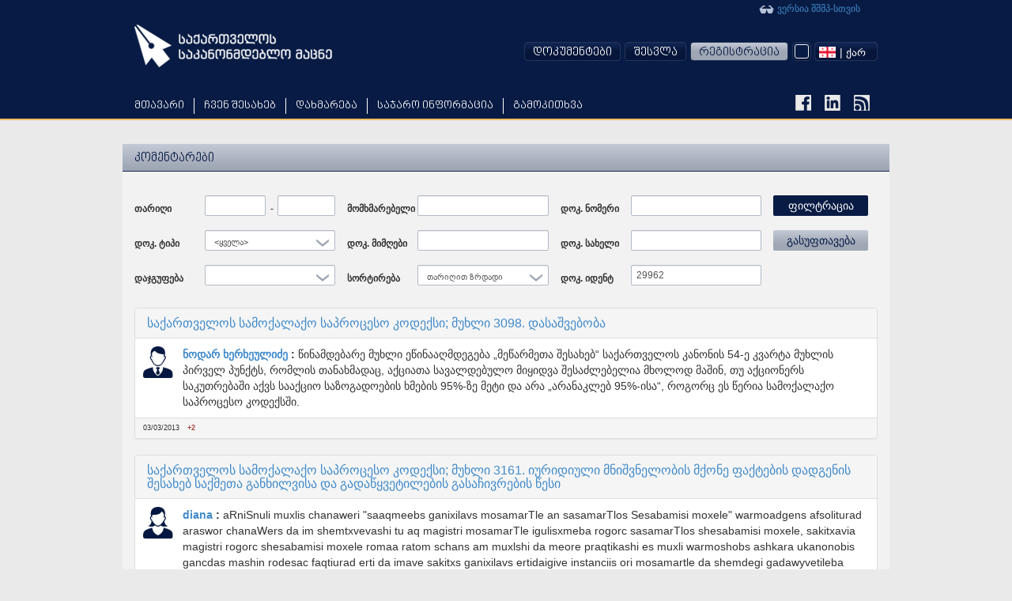

--- FILE ---
content_type: text/html; charset=utf-8
request_url: https://matsne.gov.ge/ka/user/comments/?field_document_id_value=29962
body_size: 19782
content:
<!DOCTYPE html PUBLIC "-//W3C//DTD XHTML+RDFa 1.0//EN"
  "http://www.w3.org/MarkUp/DTD/xhtml-rdfa-1.dtd">
<html lang="ka" dir="ltr"
  xmlns:content="http://purl.org/rss/1.0/modules/content/"
  xmlns:dc="http://purl.org/dc/terms/"
  xmlns:foaf="http://xmlns.com/foaf/0.1/"
  xmlns:og="http://ogp.me/ns#"
  xmlns:rdfs="http://www.w3.org/2000/01/rdf-schema#"
  xmlns:sioc="http://rdfs.org/sioc/ns#"
  xmlns:sioct="http://rdfs.org/sioc/types#"
  xmlns:skos="http://www.w3.org/2004/02/skos/core#"
  xmlns:xsd="http://www.w3.org/2001/XMLSchema#"
  xmlns:fb="http://ogp.me/ns/fb#"
  xmlns:article="http://ogp.me/ns/article#"
  xmlns:book="http://ogp.me/ns/book#"
  xmlns:profile="http://ogp.me/ns/profile#"
  xmlns:video="http://ogp.me/ns/video#" class="blue-theme">
<head profile="http://www.w3.org/1999/xhtml/vocab">
  <meta charset="utf-8">
  <meta name="HandheldFriendly" content="True">
  <meta name="viewport" content="width=device-width, initial-scale=1">
  <meta name="viewport" content="width=960">
  <meta http-equiv="Content-Type" content="text/html; charset=utf-8" />
<link rel="shortcut icon" href="https://matsne.gov.ge/sites/all/themes/matsne/favicon.ico" type="image/vnd.microsoft.icon" />
<meta name="generator" content="Drupal 7 (http://drupal.org)" />
<link rel="image_src" href="https://matsne.gov.ge/sites/all/themes/matsne/logo.png" />
<link rel="canonical" href="https://matsne.gov.ge/ka/user/comments" />
<link rel="shortlink" href="https://matsne.gov.ge/ka/user/comments" />
<meta property="og:site_name" content="სსიპ ”საქართველოს საკანონმდებლო მაცნე”" />
<meta property="og:type" content="article" />
<meta property="og:url" content="https://matsne.gov.ge/ka/user/comments" />
<meta property="og:title" content="კომენტარები" />
<meta property="og:image" content="https://matsne.gov.ge/sites/all/themes/matsne/logo.png" />
<meta property="og:image:secure_url" content="https://matsne.gov.ge/sites/all/themes/matsne/logo.png" />
<meta property="og:image:type" content="image/png" />
<meta property="og:image:width" content="1242" />
<meta property="og:image:height" content="1242" />
<meta name="twitter:card" content="summary" />
<meta name="twitter:url" content="https://matsne.gov.ge/ka/user/comments" />
<meta name="twitter:title" content="კომენტარები" />
<meta name="twitter:image:src" content="https://matsne.gov.ge/sites/all/themes/matsne/logo.png" />
<meta name="twitter:image:width" content="1242" />
<meta name="twitter:image:height" content="1242" />
<meta itemprop="name" content="კომენტარები" />
<meta itemprop="image" content="https://matsne.gov.ge/sites/all/themes/matsne/logo.png" />
  <title>კომენტარები | სსიპ ”საქართველოს საკანონმდებლო მაცნე”</title>
  <style>
@import url("https://matsne.gov.ge/modules/system/system.base.css?rv23ru");
</style>
<style>
@import url("https://matsne.gov.ge/sites/all/modules/contrib/jquery_update/replace/ui/themes/base/minified/jquery.ui.core.min.css?rv23ru");
@import url("https://matsne.gov.ge/sites/all/modules/contrib/jquery_update/replace/ui/themes/base/minified/jquery.ui.theme.min.css?rv23ru");
@import url("https://matsne.gov.ge/sites/all/modules/contrib/jquery_update/replace/ui/themes/base/minified/jquery.ui.datepicker.min.css?rv23ru");
@import url("https://matsne.gov.ge/sites/all/modules/contrib/date/date_popup/themes/jquery.timeentry.css?rv23ru");
</style>
<style>
@import url("https://matsne.gov.ge/sites/all/modules/contrib/date/date_api/date.css?rv23ru");
@import url("https://matsne.gov.ge/sites/all/modules/contrib/date/date_popup/themes/datepicker.1.7.css?rv23ru");
@import url("https://matsne.gov.ge/modules/field/theme/field.css?rv23ru");
@import url("https://matsne.gov.ge/sites/all/modules/custom/ldms_document_tracker/assets/ldms_document_tracker.css?rv23ru");
@import url("https://matsne.gov.ge/sites/all/modules/contrib/views/css/views.css?rv23ru");
@import url("https://matsne.gov.ge/sites/all/modules/contrib/ckeditor/css/ckeditor.css?rv23ru");
</style>
<style>
@import url("https://matsne.gov.ge/sites/all/libraries/annotator/annotator.min.css?rv23ru");
@import url("https://matsne.gov.ge/sites/all/modules/contrib/ctools/css/ctools.css?rv23ru");
@import url("https://matsne.gov.ge/sites/all/libraries/wvega-timepicker/jquery.timepicker.css?rv23ru");
@import url("https://matsne.gov.ge/modules/locale/locale.css?rv23ru");
@import url("https://matsne.gov.ge/sites/all/libraries/fontawesome/css/solid.css?rv23ru");
@import url("https://matsne.gov.ge/sites/all/libraries/fontawesome/css/regular.css?rv23ru");
@import url("https://matsne.gov.ge/sites/all/libraries/fontawesome/css/fontawesome.css?rv23ru");
@import url("https://matsne.gov.ge/sites/all/libraries/fontawesome/css/brands.css?rv23ru");
</style>
<style>
@import url("https://matsne.gov.ge/sites/all/themes/matsne/css/style.css?rv23ru");
</style>
  <!-- HTML5 element support for IE6-8 -->
  <!--[if lt IE 9]>
    <script src="https://matsne.gov.ge/sites/all/themes/matsne/js/html5.js"></script>
  <![endif]-->
  <script src="https://ajax.googleapis.com/ajax/libs/jquery/1.10.2/jquery.min.js"></script>
<script>window.jQuery || document.write("<script src='/sites/all/modules/contrib/jquery_update/replace/jquery/1.10/jquery.min.js'>\x3C/script>")</script>
<script src="https://matsne.gov.ge/misc/jquery-extend-3.4.0.js?v=1.10.2"></script>
<script src="https://matsne.gov.ge/misc/jquery.once.js?v=1.2"></script>
<script src="https://matsne.gov.ge/misc/drupal.js?rv23ru"></script>
<script src="https://ajax.googleapis.com/ajax/libs/jqueryui/1.10.2/jquery-ui.min.js"></script>
<script>window.jQuery.ui || document.write("<script src='/sites/all/modules/contrib/jquery_update/replace/ui/ui/minified/jquery-ui.min.js'>\x3C/script>")</script>
<script src="https://matsne.gov.ge/sites/all/modules/contrib/jquery_update/replace/ui/external/jquery.cookie.js?v=67fb34f6a866c40d0570"></script>
<script src="https://matsne.gov.ge/sites/all/modules/contrib/jquery_update/replace/misc/jquery.form.min.js?v=2.69"></script>
<script src="https://matsne.gov.ge/modules/locale/locale.datepicker.js?v=1.10.2"></script>
<script src="https://matsne.gov.ge/sites/all/modules/contrib/date/date_popup/jquery.timeentry.pack.js?v=1.4.7"></script>
<script src="https://matsne.gov.ge/misc/ajax.js?v=7.67"></script>
<script src="https://matsne.gov.ge/sites/all/modules/contrib/jquery_update/js/jquery_update.js?v=0.0.1"></script>
<script src="https://matsne.gov.ge/sites/all/modules/custom/ldms_document_tracker/assets/ldms_document_tracker.js?rv23ru"></script>
<script src="//cdnjs.cloudflare.com/ajax/libs/es5-shim/4.0.3/es5-shim.js?rv23ru"></script>
<script src="https://matsne.gov.ge/sites/default/files/languages/ka_AARIXhvhnlIOhba-8IyLOCTo7_s4VT4JLOJaVJzpEMU.js?rv23ru"></script>
<script src="https://matsne.gov.ge/sites/all/libraries/annotator/annotator-full.min.js?rv23ru"></script>
<script src="https://matsne.gov.ge/sites/all/modules/custom/annotator/js/annotator.js?rv23ru"></script>
<script src="https://matsne.gov.ge/sites/all/modules/custom/annotation/js/annotator_store.js?rv23ru"></script>
<script src="https://matsne.gov.ge/sites/all/modules/contrib/better_exposed_filters/better_exposed_filters.js?rv23ru"></script>
<script src="https://matsne.gov.ge/sites/all/libraries/wvega-timepicker/jquery.timepicker.js?rv23ru"></script>
<script src="https://matsne.gov.ge/sites/all/modules/contrib/date/date_popup/date_popup.js?rv23ru"></script>
<script src="https://matsne.gov.ge/sites/all/modules/contrib/views/js/base.js?rv23ru"></script>
<script src="https://matsne.gov.ge/sites/all/themes/bootstrap/js/misc/_progress.js?v=7.67"></script>
<script src="https://matsne.gov.ge/sites/all/modules/contrib/views/js/ajax_view.js?rv23ru"></script>
<script src="https://matsne.gov.ge/sites/all/libraries/jquery.migrate/jquery-migrate-1.2.1.min.js?rv23ru"></script>
<script src="https://matsne.gov.ge/sites/all/themes/matsne/js/countdown/jquery.plugin.min.js?rv23ru"></script>
<script src="https://matsne.gov.ge/sites/all/themes/matsne/js/countdown/jquery.countdown.min.js?rv23ru"></script>
<script src="https://matsne.gov.ge/sites/all/themes/matsne/bootstrap/js/affix.js?rv23ru"></script>
<script src="https://matsne.gov.ge/sites/all/themes/matsne/bootstrap/js/alert.js?rv23ru"></script>
<script src="https://matsne.gov.ge/sites/all/themes/matsne/bootstrap/js/button.js?rv23ru"></script>
<script src="https://matsne.gov.ge/sites/all/themes/matsne/bootstrap/js/carousel.js?rv23ru"></script>
<script src="https://matsne.gov.ge/sites/all/themes/matsne/bootstrap/js/collapse.js?rv23ru"></script>
<script src="https://matsne.gov.ge/sites/all/themes/matsne/bootstrap/js/dropdown.js?rv23ru"></script>
<script src="https://matsne.gov.ge/sites/all/themes/matsne/bootstrap/js/modal.js?rv23ru"></script>
<script src="https://matsne.gov.ge/sites/all/themes/matsne/bootstrap/js/tooltip.js?rv23ru"></script>
<script src="https://matsne.gov.ge/sites/all/themes/matsne/bootstrap/js/popover.js?rv23ru"></script>
<script src="https://matsne.gov.ge/sites/all/themes/matsne/bootstrap/js/scrollspy.js?rv23ru"></script>
<script src="https://matsne.gov.ge/sites/all/themes/matsne/bootstrap/js/tab.js?rv23ru"></script>
<script src="https://matsne.gov.ge/sites/all/themes/matsne/bootstrap/js/transition.js?rv23ru"></script>
<script src="https://matsne.gov.ge/sites/all/themes/bootstrap/js/modules/views/js/ajax_view.js?rv23ru"></script>
<script src="https://matsne.gov.ge/sites/all/themes/bootstrap/js/misc/ajax.js?rv23ru"></script>
<script>jQuery.extend(Drupal.settings, {"basePath":"\/","pathPrefix":"ka\/","ajaxPageState":{"theme":"matsne","theme_token":"9hvlapD5E-304rjjLNNLv6mx622BhKfGVNVUZmJWMFY","jquery_version":"1.10","js":{"sites\/all\/modules\/custom\/document_search\/assets\/document_read.js":1,"\/\/cdnjs.cloudflare.com\/ajax\/libs\/bootbox.js\/4.2.0\/bootbox.min.js":1,"sites\/all\/themes\/matsne\/js\/user-comments-page.js":1,"sites\/all\/themes\/matsne\/js\/selectboxit.js":1,"sites\/all\/themes\/matsne\/js\/template.js":1,"sites\/all\/themes\/matsne\/js\/colorswitcher.js":1,"sites\/all\/themes\/bootstrap\/js\/bootstrap.js":1,"https:\/\/ajax.googleapis.com\/ajax\/libs\/jquery\/1.10.2\/jquery.min.js":1,"0":1,"misc\/jquery-extend-3.4.0.js":1,"misc\/jquery.once.js":1,"misc\/drupal.js":1,"https:\/\/ajax.googleapis.com\/ajax\/libs\/jqueryui\/1.10.2\/jquery-ui.min.js":1,"1":1,"sites\/all\/modules\/contrib\/jquery_update\/replace\/ui\/external\/jquery.cookie.js":1,"sites\/all\/modules\/contrib\/jquery_update\/replace\/misc\/jquery.form.min.js":1,"modules\/locale\/locale.datepicker.js":1,"sites\/all\/modules\/contrib\/date\/date_popup\/jquery.timeentry.pack.js":1,"misc\/ajax.js":1,"sites\/all\/modules\/contrib\/jquery_update\/js\/jquery_update.js":1,"sites\/all\/modules\/custom\/ldms_document_tracker\/assets\/ldms_document_tracker.js":1,"\/\/cdnjs.cloudflare.com\/ajax\/libs\/es5-shim\/4.0.3\/es5-shim.js":1,"public:\/\/languages\/ka_AARIXhvhnlIOhba-8IyLOCTo7_s4VT4JLOJaVJzpEMU.js":1,"sites\/all\/libraries\/annotator\/annotator-full.min.js":1,"sites\/all\/modules\/custom\/annotator\/js\/annotator.js":1,"sites\/all\/modules\/custom\/annotation\/js\/annotator_store.js":1,"sites\/all\/modules\/contrib\/better_exposed_filters\/better_exposed_filters.js":1,"sites\/all\/libraries\/wvega-timepicker\/jquery.timepicker.js":1,"sites\/all\/modules\/contrib\/date\/date_popup\/date_popup.js":1,"sites\/all\/modules\/contrib\/views\/js\/base.js":1,"sites\/all\/themes\/bootstrap\/js\/misc\/_progress.js":1,"sites\/all\/modules\/contrib\/views\/js\/ajax_view.js":1,"sites\/all\/libraries\/jquery.migrate\/jquery-migrate-1.2.1.min.js":1,"sites\/all\/themes\/matsne\/js\/countdown\/jquery.plugin.min.js":1,"sites\/all\/themes\/matsne\/js\/countdown\/jquery.countdown.min.js":1,"sites\/all\/themes\/matsne\/bootstrap\/js\/affix.js":1,"sites\/all\/themes\/matsne\/bootstrap\/js\/alert.js":1,"sites\/all\/themes\/matsne\/bootstrap\/js\/button.js":1,"sites\/all\/themes\/matsne\/bootstrap\/js\/carousel.js":1,"sites\/all\/themes\/matsne\/bootstrap\/js\/collapse.js":1,"sites\/all\/themes\/matsne\/bootstrap\/js\/dropdown.js":1,"sites\/all\/themes\/matsne\/bootstrap\/js\/modal.js":1,"sites\/all\/themes\/matsne\/bootstrap\/js\/tooltip.js":1,"sites\/all\/themes\/matsne\/bootstrap\/js\/popover.js":1,"sites\/all\/themes\/matsne\/bootstrap\/js\/scrollspy.js":1,"sites\/all\/themes\/matsne\/bootstrap\/js\/tab.js":1,"sites\/all\/themes\/matsne\/bootstrap\/js\/transition.js":1,"sites\/all\/themes\/bootstrap\/js\/modules\/views\/js\/ajax_view.js":1,"sites\/all\/themes\/bootstrap\/js\/misc\/ajax.js":1},"css":{"modules\/system\/system.base.css":1,"misc\/ui\/jquery.ui.core.css":1,"misc\/ui\/jquery.ui.theme.css":1,"misc\/ui\/jquery.ui.datepicker.css":1,"sites\/all\/modules\/contrib\/date\/date_popup\/themes\/jquery.timeentry.css":1,"sites\/all\/modules\/contrib\/date\/date_api\/date.css":1,"sites\/all\/modules\/contrib\/date\/date_popup\/themes\/datepicker.1.7.css":1,"modules\/field\/theme\/field.css":1,"sites\/all\/modules\/custom\/ldms_document_tracker\/assets\/ldms_document_tracker.css":1,"sites\/all\/modules\/contrib\/views\/css\/views.css":1,"sites\/all\/modules\/contrib\/ckeditor\/css\/ckeditor.css":1,"sites\/all\/libraries\/annotator\/annotator.min.css":1,"sites\/all\/modules\/contrib\/ctools\/css\/ctools.css":1,"sites\/all\/libraries\/wvega-timepicker\/jquery.timepicker.css":1,"modules\/locale\/locale.css":1,"sites\/all\/libraries\/fontawesome\/css\/solid.css":1,"sites\/all\/libraries\/fontawesome\/css\/regular.css":1,"sites\/all\/libraries\/fontawesome\/css\/fontawesome.css":1,"sites\/all\/libraries\/fontawesome\/css\/brands.css":1,"sites\/all\/themes\/matsne\/css\/style.css":1}},"annotator":{"element":"#maindoc"},"annotator_store":{"prefix":"\/annotation\/api","showViewPermissionsCheckbox":false,"showEditPermissionsCheckbox":false,"urls":{"create":"\/annotations","read":"\/annotations\/:id","update":"\/annotations\/:id","destroy":"\/annotations\/:id","search":"\/search"}},"document_read":{"uid":0,"lang":"ka","voiceServerUrl":"https:\/\/speech.matsne.gov.ge:443\/voice?t=","isVoice":false},"better_exposed_filters":{"datepicker":false,"slider":false,"settings":[]},"jquery":{"ui":{"datepicker":{"isRTL":false,"firstDay":1}}},"datePopup":{"edit-date-filter-value-datepicker-popup-0":{"func":"datepicker","settings":{"changeMonth":true,"changeYear":true,"autoPopUp":"focus","closeAtTop":false,"speed":"immediate","firstDay":1,"dateFormat":"dd\/mm\/yy","yearRange":"-5:+0","fromTo":false,"defaultDate":"0y"}},"edit-date-filter-1-value-datepicker-popup-0":{"func":"datepicker","settings":{"changeMonth":true,"changeYear":true,"autoPopUp":"focus","closeAtTop":false,"speed":"immediate","firstDay":1,"dateFormat":"dd\/mm\/yy","yearRange":"-6:+0","fromTo":false,"defaultDate":"0y"}}},"urlIsAjaxTrusted":{"\/ka\/user\/comments":true},"views":{"ajax_path":"\/ka\/views\/ajax","ajaxViews":{"views_dom_id:100fd996cb812c5823cf81e0cb403118":{"view_name":"comment_statistics","view_display_id":"no_group","view_args":"","view_path":"user\/comments","view_base_path":"user\/comments","view_dom_id":"100fd996cb812c5823cf81e0cb403118","pager_element":0}}},"bootstrap":{"anchorsFix":1,"anchorsSmoothScrolling":1,"popoverEnabled":1,"popoverOptions":{"animation":1,"html":0,"placement":"top","selector":"","trigger":"click","title":"","content":"","delay":0,"container":"body"},"tooltipEnabled":1,"tooltipOptions":{"animation":0,"html":1,"placement":"auto bottom","selector":"","trigger":"hover focus","delay":0,"container":"body"}}});</script>
</head>
<body class="html not-front not-logged-in no-sidebars page-user page-user-comments domain-matsne-gov-ge i18n-ka " >
  <div id="fb-root"></div>
  <script>(function(d, s, id) {
      var js, fjs = d.getElementsByTagName(s)[0];
      if (d.getElementById(id)) return;
      js = d.createElement(s); js.id = id;
      js.src = "https://connect.facebook.net/en_US/sdk.js#xfbml=1&version=v3.0";
      fjs.parentNode.insertBefore(js, fjs);
    }(document, 'script', 'facebook-jssdk'));</script>
  <div id="skip-link">
    <a href="#main-content" class="element-invisible element-focusable">Skip to main content</a>
  </div>
    
    <div id="navigation-wrapper" >
    <header id="navbar" role="banner" class="navbar container navbar-default">

                    <a class="site-logo" href="/ka" title="მთავარი">
                <img />
            </a>
                <div class="container">
                            <div class="navbar-collapse collapse">
                    <nav role="navigation">
                                                    <ul class="menu nav navbar-nav primary"><li class="first leaf"><a href="/ka" title="">მთავარი</a></li>
<li class="expanded dropdown"><a href="http://#" title="" data-target="#" class="dropdown-toggle" data-toggle="dropdown">ჩვენ შესახებ <span class="caret"></span></a><ul class="dropdown-menu"><li class="first leaf"><a href="/ka/node/212">ისტორია</a></li>
<li class="leaf"><a href="/ka/node/1203">სტრუქტურა</a></li>
<li class="leaf"><a href="/ka/node/1216">სტრატეგიული გეგმა</a></li>
<li class="last leaf"><a href="/ka/contact" title="">დაგვიკავშირდით</a></li>
</ul></li>
<li class="expanded dropdown"><a href="http://#" title="" data-target="#" class="dropdown-toggle" data-toggle="dropdown">დახმარება <span class="caret"></span></a><ul class="dropdown-menu"><li class="first leaf"><a href="/ka/node/206">მომხმარებელი</a></li>
<li class="leaf"><a href="/ka/desktop" title="">გადმოსაწერი ვერსია</a></li>
<li class="leaf"><a href="/ka/active-codes" title="">მოქმედი კოდექსები</a></li>
<li class="last leaf"><a href="/ka/node/474340">FAQ</a></li>
</ul></li>
<li class="leaf"><a href="/ka/node/1217">საჯარო ინფორმაცია</a></li>
<li class="last leaf"><a href="/ka/poll" title="">გამოკითხვა</a></li>
</ul>                        
                                                    <div class="link-to-accessibility-site">
                                <a href="https://voice.matsne.gov.ge">
                                    <img src="https://matsne.gov.ge/sites/all/themes/matsne_voice/img/accessibility-icon2.png" style="vertical-align: middle;" />&nbsp;ვერსია შშმპ-სთვის                                </a>
                            </div>
                                                                                                    
                        <div class="social_icons">
                            <a href="https://www.facebook.com/matsne.gov.ge" target="_blank">
                                <img class="fb-icon" />
                            </a>
                            <a href="https://www.linkedin.com/company/lepl-legislative-herald-of-georgia-ministry-of-justice-of-georgia" target="_blank">
                                <img class="linkedin-icon" />
                            </a>
                            <a href="/ka/document/feed" target="_blank">
                                <img class="rss-icon" />
                            </a>
                        </div>
                        <div class="secondary-position">
                                                            <ul class="menu nav navbar-nav secondary"><li class="first expanded user-menu-link dropdown"><a href="http://#" title="" data-target="#" class="dropdown-toggle" data-toggle="dropdown">დოკუმენტები <span class="caret"></span></a><ul class="dropdown-menu"><li class="first last leaf user-menu-link"><a href="/ka/top" title="">ტოპ დოკუმენტები</a></li>
</ul></li>
<li class="leaf user-menu-link"><a href="/ka/user?current=user/comments" title="">შესვლა</a></li>
<li class="last leaf user-menu-link registration-menu-link"><a href="/ka/user/register" title="">რეგისტრაცია</a></li>
</ul>                                                                                          <div class="region region-navigation">
    <section id="block-document-search-color-switcher" class="block block-document-search clearfix">

      
  
            <div class="color-switcher">
                <div class="selected-color" tabindex="-1">
                    <div class="color-btn"></div>
                </div>
                <div class="drop">
                    <div class="color-btn blue"></div>
                    <div class="color-btn yellow"></div>
                    <div class="color-btn light-blue"></div>
                </div>
            </div>
            
</section> <!-- /.block -->
<section id="block-locale-language" class="block block-locale clearfix">

      
  <select id="matsne-language-switcher" class="matsne-language-switcher" style="display: none;"><option  selected  value="ka" data-iconurl="https://matsne.gov.ge/sites/all/modules/contrib/languageicons/flags/ka.png" data-url="/ka/user/comments?multilink=switch"> | ქარ</option><option  value="en" data-iconurl="https://matsne.gov.ge/sites/all/modules/contrib/languageicons/flags/en.png" data-url="/en/user/comments?multilink=switch"> | ENG</option><option  value="ru" data-iconurl="https://matsne.gov.ge/sites/all/modules/contrib/languageicons/flags/ru.png" data-url="/ru/user/comments?multilink=switch"> | РУС</option></select>
</section> <!-- /.block -->
  </div>
                                                    </div>
                    </nav>
                </div>
                    </div>
    </header>
</div>
<div class="main-container container">

    <header role="banner" id="page-header">
        
            </header>
    <!-- /#page-header -->

    <div class="row">

        
        <section class="col-sm-12">
                                    <a id="main-content"></a>
            
                                        <h1 class="page-header">კომენტარები</h1>
                                                                                                                  <div class="region region-content">
    <div id="block-system-main"  class="block block-system">

    
  <div class="content">
    <div class="view view-comment-statistics view-id-comment_statistics view-display-id-no_group view-dom-id-100fd996cb812c5823cf81e0cb403118">
        
      <div class="view-filters">
      <form action="/ka/user/comments" method="get" id="views-exposed-form-comment-statistics-no-group" accept-charset="UTF-8"><div><div class="views-exposed-form">
    <div class="views-exposed-widgets clearfix">
                                                                                                                                                                                                                

        <div class="row">
            <div class="col-md-10">
                <div class="col-md-4">
                                <div id="edit-date-filter-wrapper" class="views-exposed-widget views-widget-filter-date_filter">
                                    <label for="edit-date-filter">
                        თარიღი                    </label>
                                                <div class="views-widget">
                    <div id="edit-date-filter-value-wrapper"><div id="edit-date-filter-value-inside-wrapper"><div  class="container-inline-date"><div class="form-type-date-popup form-item-date-filter-value form-item form-group">
  <div id="edit-date-filter-value"  class="date-padding"><div class="form-type-textfield form-item-date-filter-value-date form-item form-group" data-toggle="tooltip" title=" მაგალითად 25/01/2026">
  <label class="element-invisible" for="edit-date-filter-value-datepicker-popup-0">Date </label>
 <input class="form-control form-text" type="text" id="edit-date-filter-value-datepicker-popup-0" name="date_filter[value][date]" value="" size="20" maxlength="30" />
</div>
</div>
</div>
</div></div></div>                </div>
                            </div>
                                            <div id="edit-date-filter-1-wrapper" class="views-exposed-widget views-widget-filter-date_filter_1">
                                    <label for="edit-date-filter-1">
                        -                    </label>
                                                <div class="views-widget">
                    <div id="edit-date-filter-value-wrapper"><div id="edit-date-filter-value-inside-wrapper"><div  class="container-inline-date"><div class="form-type-date-popup form-item-date-filter-1-value form-item form-group">
  <div id="edit-date-filter-1-value"  class="date-padding"><div class="form-type-textfield form-item-date-filter-1-value-date form-item form-group" data-toggle="tooltip" title=" მაგალითად 25/01/2026">
  <label class="element-invisible" for="edit-date-filter-1-value-datepicker-popup-0">Date </label>
 <input class="form-control form-text" type="text" id="edit-date-filter-1-value-datepicker-popup-0" name="date_filter_1[value][date]" value="" size="20" maxlength="30" />
</div>
</div>
</div>
</div></div></div>                </div>
                            </div>
                            </div>
                <div class="col-md-4">
                                <div id="edit-field-full-name-value-wrapper" class="views-exposed-widget views-widget-filter-field_full_name_value">
                                    <label for="edit-field-full-name-value">
                        მომხმარებელი                    </label>
                                                <div class="views-widget">
                    <div class="form-type-textfield form-item-field-full-name-value form-item form-group">
 <input class="form-control form-text" type="text" id="edit-field-full-name-value" name="field_full_name_value" value="" size="30" />
</div>
                </div>
                            </div>
                            </div>
                <div class="col-md-4">
                                <div id="edit-field-document-number-value-wrapper" class="views-exposed-widget views-widget-filter-field_document_number_value">
                                    <label for="edit-field-document-number-value">
                        დოკ. ნომერი                    </label>
                                                <div class="views-widget">
                    <div class="form-type-textfield form-item-field-document-number-value form-item form-group">
 <input class="form-control form-text" type="text" id="edit-field-document-number-value" name="field_document_number_value" value="" size="30" />
</div>
                </div>
                            </div>
                            </div>
            </div>
            <div class="col-md-2">
                <div class="views-exposed-widget views-submit-button">
                    <button class="btn btn-info form-submit" id="edit-submit-comment-statistics" name="" value="ფილტრაცია" type="submit">ფილტრაცია</button>
                </div>
            </div>
        </div>

        <div class="row">
            <div class="col-md-10">
                <div class="col-md-4">
                                <div id="edit-field-document-type-value-wrapper" class="views-exposed-widget views-widget-filter-field_document_type_value">
                                    <label for="edit-field-document-type-value">
                        დოკ. ტიპი                    </label>
                                                <div class="views-widget">
                    <div class="form-type-select form-item-field-document-type-value form-item form-group">
 <select class="form-control form-select" id="edit-field-document-type-value" name="field_document_type_value"><option value="All" selected="selected">&lt;ყველა&gt;</option><option value="კანონი">კანონი</option><option value="საერთაშორისო ხელშეკრულება">საერთაშორისო ხელშეკრულება</option><option value="ბრძანებულება">ბრძანებულება</option><option value="ბრძანება">ბრძანება</option><option value="დადგენილება">დადგენილება</option><option value="საქართველოს პარლამენტის რეზოლუცია">საქართველოს პარლამენტის რეზოლუცია</option><option value="თვითმმართველობის დადგენილება">თვითმმართველობის დადგენილება</option><option value="თვითმმართველობის გადაწყვეტილება">თვითმმართველობის გადაწყვეტილება</option><option value="თვითმმართველობის ბრძანება">თვითმმართველობის ბრძანება</option><option value="საკონსტიტუციო სასამართლოს გადაწყვეტილება">საკონსტიტუციო სასამართლოს გადაწყვეტილება</option><option value="განკარგულება">განკარგულება</option><option value="ტექნიკური რეგლამენტების რეესტრი">ტექნიკური რეგლამენტების რეესტრი</option><option value="სასამართლოს აქტები">სასამართლოს აქტები</option><option value="ინდივიდუალური სამართლებრივი აქტი">ინდივიდუალური სამართლებრივი აქტი</option><option value="შემოსავლების სამსახურის ბრძანებები">შემოსავლების სამსახურის ბრძანებები</option><option value="ნორმატიული აქტების პროექტები">ნორმატიული აქტების პროექტები</option><option value="სიტუაციური სახელმძღვანელო">სიტუაციური სახელმძღვანელო</option><option value="საჯარო დაწესებულების ანგარიში">საჯარო დაწესებულების ანგარიში</option><option value="განცხადება">განცხადება</option><option value="ხელშეკრულება">ხელშეკრულება</option><option value="განმარტებები">განმარტებები</option></select>
</div>
                </div>
                            </div>
                            </div>
                <div class="col-md-4">
                                <div id="edit-field-document-issuer-value-wrapper" class="views-exposed-widget views-widget-filter-field_document_issuer_value">
                                    <label for="edit-field-document-issuer-value">
                        დოკ. მიმღები                    </label>
                                                <div class="views-widget">
                    <div class="form-type-textfield form-item-field-document-issuer-value form-item form-group">
 <input class="form-control form-text" type="text" id="edit-field-document-issuer-value" name="field_document_issuer_value" value="" size="30" />
</div>
                </div>
                            </div>
                            </div>
                <div class="col-md-4">
                                <div id="edit-field-document-name-value-wrapper" class="views-exposed-widget views-widget-filter-field_document_name_value">
                                    <label for="edit-field-document-name-value">
                        დოკ. სახელი                    </label>
                                                <div class="views-widget">
                    <div class="form-type-textfield form-item-field-document-name-value form-item form-group">
 <input class="form-control form-text" type="text" id="edit-field-document-name-value" name="field_document_name_value" value="" size="30" />
</div>
                </div>
                            </div>
                            </div>
            </div>
            <div class="col-md-2">
                                    <div class="views-exposed-widget views-reset-button">
                        <button class="btn btn-default form-submit" id="edit-reset" name="op" value="გასუფთავება" type="submit">გასუფთავება</button>
                    </div>
                            </div>
        </div>

        <div class="row">
            <div class="col-md-10">
                <div class="col-md-4">
                                <div id="edit-group-by-wrapper" class="views-exposed-widget views-widget-group_by">
                                    <label for="edit-group-by">
                        დაჯგუფება                    </label>
                                                <div class="views-widget">
                    <div class="form-type-select form-item-group-by form-item form-group">
 <select class="form-control form-select" id="edit-group-by" name="group_by"><option value="" selected="selected"></option><option value="doc">დოკუმენტის მიხედვით</option><option value="issuer">დოკუმენტის მიმღები</option><option value="type">დოკუმენტის ტიპი</option></select>
</div>
                </div>
                            </div>
                            </div>
                <div class="col-md-4">
                                <div id="edit-sort-bef-combine-wrapper" class="views-exposed-widget views-widget-sort-sort_bef_combine">
                                                <div class="views-widget">
                    <div class="form-type-select form-item-sort-bef-combine form-item form-group">
  <label for="edit-sort-bef-combine">სორტირება </label>
 <select class="form-control form-select" id="edit-sort-bef-combine" name="sort_bef_combine"><option value="created ASC" selected="selected">თარიღით ზრდადი</option><option value="created DESC">თარიღით კლებადი</option><option value="field_document_type_value ASC">ტიპი [A-Z]</option><option value="field_document_type_value DESC">ტიპი [Z-A]</option><option value="field_document_issuer_value ASC">მიმღები [A-Z]</option><option value="field_document_issuer_value DESC">მიმღები [Z-A]</option><option value="field_document_name_value ASC">სახელი [A-Z]</option><option value="field_document_name_value DESC">სახელი [Z-A]</option></select>
</div>
                </div>
                            </div>
                            </div>
                <div class="col-md-4">
                                <div id="edit-field-document-id-value-wrapper" class="views-exposed-widget views-widget-filter-field_document_id_value">
                                    <label for="edit-field-document-id-value">
                        დოკ. იდენტ                    </label>
                                                <div class="views-widget">
                    <div class="form-type-textfield form-item-field-document-id-value form-item form-group">
 <input class="form-control form-text" type="text" id="edit-field-document-id-value" name="field_document_id_value" value="29962" size="30" maxlength="128" />
</div>
                </div>
                            </div>
                            </div>
            </div>
            <div class="col-md-2">
            </div>
        </div>

                            </div>
</div></div></form>    </div>
  
  
      <div class="view-content">
        <div class="views-row views-row-1 views-row-odd views-row-first">
    
                        <div class="panel panel-default user-comment">
    <div class="panel-heading">
        <h3 class="panel-title">
                            
    <div class="views-field views-field-field-document-anchor-title">        <div class="field-content"><a href="/ka/document/view/29962#!/action/comments/part_345">საქართველოს სამოქალაქო საპროცესო კოდექსი; მუხლი 3098. დასაშვებობა</a></div>    </div>            </h3>
    </div>
    <div class="panel-body">
            
    <div class="views-field views-field-picture">        <div class="field-content">  <div class="user-picture">
    <img typeof="foaf:Image" src="https://matsne.gov.ge/sites/default/files/styles/60x60/public/avatar_selection/avatarm.png?itok=GB6DH9Eg" width="60" height="60" alt="ხერხეულიძე&#039;s picture" title="ხერხეულიძე&#039;s picture" />  </div>
</div>    </div>                
    <div class="views-field views-field-field-full-name">        <div class="field-content"><span class="user-info-popover"><a href="/ka/user/193284">ნოდარ ხერხეულიძე</a></span>
<div class="pupover-content hide">
    <div class="user-name"><b>ხერხეულიძე</b>
        (ნოდარ ხერხეულიძე)
    </div>
    <div class="user-interest">სხვა</div>
    <div class="user-date">რეგ. თარ: 2011/04/03</div>
    <div class="user-date">ბოლო შემოს: 2019/12/21 14:01:09</div>
            <a href="/ka/user/193284/contact" target="_blank">კონტაქტი</a> -
        <a href="/ka/user/193284">ყველა კომენტარი</a>

</div></div>    </div>                
    <div class="views-field views-field-comment-body">        <div class="field-content"><div class="comment"><p>წინამდებარე მუხლი ეწინააღმდეგება „მეწარმეთა შესახებ“ საქართველოს კანონის 54-ე კვარტა მუხლის პირველ პუნქტს, რომლის თანახმადაც, აქციათა სავალდებულო მიყიდვა შესაძლებელია მხოლოდ მაშინ, თუ აქციონერს საკუთრებაში აქვს სააქციო საზოგადოების ხმების 95%-ზე მეტი და არა „არანაკლებ 95%-ისა“, როგორც ეს წერია სამოქალაქო საპროცესო კოდექსში.</p>
</div>
</div>    </div>        </div>
    <div class="panel-footer">
            
    <div class="views-field views-field-created">        <span class="field-content">03/03/2013</span>    </div>                
    <div class="views-field views-field-field-rating">        <div class="field-content"><span class="text-danger comment-rating">+2</span>
</div>    </div>        </div>
</div>
  </div>
  <div class="views-row views-row-2 views-row-even">
    
                        <div class="panel panel-default user-comment">
    <div class="panel-heading">
        <h3 class="panel-title">
                            
    <div class="views-field views-field-field-document-anchor-title">        <div class="field-content"><a href="/ka/document/view/29962#!/action/comments/part_366">საქართველოს სამოქალაქო საპროცესო კოდექსი; მუხლი 3161. იურიდიული მნიშვნელობის მქონე ფაქტების დადგენის შესახებ საქმეთა განხილვისა და გადაწყვეტილების გასაჩივრების წესი</a></div>    </div>            </h3>
    </div>
    <div class="panel-body">
            
    <div class="views-field views-field-picture">        <div class="field-content">  <div class="user-picture">
    <img typeof="foaf:Image" src="https://matsne.gov.ge/sites/default/files/styles/60x60/public/avatar_selection/avatarf_0.png?itok=8g-MWqEz" width="60" height="60" alt="diadia&#039;s picture" title="diadia&#039;s picture" />  </div>
</div>    </div>                
    <div class="views-field views-field-field-full-name">        <div class="field-content"><span class="user-info-popover"><a href="/ka/user/209374">diana</a></span>
<div class="pupover-content hide">
    <div class="user-name"><b>diadia</b>
        (diana)
    </div>
    <div class="user-interest">სამოქალაქო  და შრომის სამართალი</div>
    <div class="user-date">რეგ. თარ: 2013/04/03</div>
    <div class="user-date">ბოლო შემოს: 2026/01/11 19:20:52</div>
            <a href="/ka/user/209374/contact" target="_blank">კონტაქტი</a> -
        <a href="/ka/user/209374">ყველა კომენტარი</a>

</div></div>    </div>                
    <div class="views-field views-field-comment-body">        <div class="field-content"><div class="comment"><p>aRniSnuli muxlis chanaweri "saaqmeebs ganixilavs mosamarTle an sasamarTlos Sesabamisi moxele" warmoadgens afsoliturad araswor chanaWers da im shemtxvevashi tu aq magistri mosamarTle igulisxmeba rogorc sasamarTlos shesabamisi moxele, sakitxavia magistri rogorc shesabamisi moxele romaa ratom schans am muxlshi da meore praqtikashi es muxli warmoshobs ashkara ukanonobis gancdas mashin rodesac faqtiurad erti da imave sakitxs ganixilavs ertidaigive instanciis ori mosamartle da shemdegi gadawyvetileba rogorc "chveulebrivi" mosamartlis mier ganxiluli sachivrdeba kerZo sachivrit saapelacio sasamartloshi, mashin rodesac sxva msgavs shemtxvevas magistri mosamartlis ganxiluli saqmeebis mimart kanonmdebloba ar adgens</p>
</div>
</div>    </div>        </div>
    <div class="panel-footer">
            
    <div class="views-field views-field-created">        <span class="field-content">03/04/2013</span>    </div>                
    <div class="views-field views-field-field-rating">        <div class="field-content"><span class="text-danger comment-rating">+2</span>
</div>    </div>        </div>
</div>
  </div>
  <div class="views-row views-row-3 views-row-odd">
    
                        <div class="panel panel-default user-comment">
    <div class="panel-heading">
        <h3 class="panel-title">
                            
    <div class="views-field views-field-field-document-anchor-title">        <div class="field-content"><a href="/ka/document/view/29962#!/action/comments/part_197">საქართველოს სამოქალაქო საპროცესო კოდექსი; მუხლი 184. სარჩელის (განცხადების) და თანდართული დოკუმენტების ასლების მოპასუხისათვის ჩაბარება</a></div>    </div>            </h3>
    </div>
    <div class="panel-body">
            
    <div class="views-field views-field-picture">        <div class="field-content">  <div class="user-picture">
    <img typeof="foaf:Image" src="https://matsne.gov.ge/sites/default/files/styles/60x60/public/avatar_selection/avatarf_0.png?itok=8g-MWqEz" width="60" height="60" alt="diadia&#039;s picture" title="diadia&#039;s picture" />  </div>
</div>    </div>                
    <div class="views-field views-field-field-full-name">        <div class="field-content"><span class="user-info-popover"><a href="/ka/user/209374">diana</a></span>
<div class="pupover-content hide">
    <div class="user-name"><b>diadia</b>
        (diana)
    </div>
    <div class="user-interest">სამოქალაქო  და შრომის სამართალი</div>
    <div class="user-date">რეგ. თარ: 2013/04/03</div>
    <div class="user-date">ბოლო შემოს: 2026/01/11 19:20:52</div>
            <a href="/ka/user/209374/contact" target="_blank">კონტაქტი</a> -
        <a href="/ka/user/209374">ყველა კომენტარი</a>

</div></div>    </div>                
    <div class="views-field views-field-comment-body">        <div class="field-content"><div class="comment"><p>aRnishuli muxlis pirveli nawili sadac miTiTebulia vada da piroba sarCelis miReba ar miRebis taobaze dasaxvewia, amave kodeqsis 186-e muxlit dadgenil wesTan - sarCelis miRebaze uaris tqmis taobaze vadasTan</p>
</div>
</div>    </div>        </div>
    <div class="panel-footer">
            
    <div class="views-field views-field-created">        <span class="field-content">03/04/2013</span>    </div>                
    <div class="views-field views-field-field-rating">        <div class="field-content"><span class="text-danger comment-rating">+8</span>
</div>    </div>        </div>
</div>
  </div>
  <div class="views-row views-row-4 views-row-even">
    
                        <div class="panel panel-default user-comment">
    <div class="panel-heading">
        <h3 class="panel-title">
                            
    <div class="views-field views-field-field-document-anchor-title">        <div class="field-content"><a href="/ka/document/view/29962#!/action/comments/part_6">საქართველოს სამოქალაქო საპროცესო კოდექსი; მუხლი 2. უფლების სასამართლო წესით დაცვა</a></div>    </div>            </h3>
    </div>
    <div class="panel-body">
            
    <div class="views-field views-field-picture">        <div class="field-content"></div>    </div>                
    <div class="views-field views-field-field-full-name">        <div class="field-content"><span class="user-info-popover"><a href="/ka/user/209610">tatia tati janelidze</a></span>
<div class="pupover-content hide">
    <div class="user-name"><b>tatijanelidze</b>
        (tatia tati janelidze)
    </div>
    <div class="user-interest">ადამიანის უფლებები და საერთაშორისო სამართალი</div>
    <div class="user-date">რეგ. თარ: 2013/04/16</div>
    <div class="user-date">ბოლო შემოს: 2013/05/10 17:37:40</div>
            <a href="/ka/user/209610/contact" target="_blank">კონტაქტი</a> -
        <a href="/ka/user/209610">ყველა კომენტარი</a>

</div></div>    </div>                
    <div class="views-field views-field-comment-body">        <div class="field-content"><div class="comment"><p>:-)</p>
</div>
</div>    </div>        </div>
    <div class="panel-footer">
            
    <div class="views-field views-field-created">        <span class="field-content">16/04/2013</span>    </div>                
    <div class="views-field views-field-field-rating">        <div class="field-content"><span class="text-danger comment-rating">+11</span>
</div>    </div>        </div>
</div>
  </div>
  <div class="views-row views-row-5 views-row-odd">
    
                        <div class="panel panel-default user-comment">
    <div class="panel-heading">
        <h3 class="panel-title">
                            
    <div class="views-field views-field-field-document-anchor-title">        <div class="field-content"><a href="/ka/document/view/29962#!/action/comments/part_7">საქართველოს სამოქალაქო საპროცესო კოდექსი; მუხლი 3. დისპოზიციურობის პრინციპი</a></div>    </div>            </h3>
    </div>
    <div class="panel-body">
            
    <div class="views-field views-field-picture">        <div class="field-content">  <div class="user-picture">
    <img typeof="foaf:Image" src="https://matsne.gov.ge/sites/default/files/styles/60x60/public/pictures/picture-217124-1433264352.jpg?itok=ZJ-AVpJa" width="60" height="60" alt="takojgerenaia&#039;s picture" title="takojgerenaia&#039;s picture" />  </div>
</div>    </div>                
    <div class="views-field views-field-field-full-name">        <div class="field-content"><span class="user-info-popover"><a href="/ka/user/217124">takojgerenaia</a></span>
<div class="pupover-content hide">
    <div class="user-name"><b>takojgerenaia</b>
        (takojgerenaia)
    </div>
    <div class="user-interest">ინფორმაციის თავისუფლება და მასობრივი საინფორმაციო საშუალებები</div>
    <div class="user-date">რეგ. თარ: 2013/11/15</div>
    <div class="user-date">ბოლო შემოს: 2016/06/13 14:30:01</div>
            <a href="/ka/user/217124/contact" target="_blank">კონტაქტი</a> -
        <a href="/ka/user/217124">ყველა კომენტარი</a>

</div></div>    </div>                
    <div class="views-field views-field-comment-body">        <div class="field-content"><div class="comment"><p>ra aris dispoziciuri norma?tu sheidzleba rom shesabamisi muxlebi momiyvanot?</p>
</div>
</div>    </div>        </div>
    <div class="panel-footer">
            
    <div class="views-field views-field-created">        <span class="field-content">15/11/2013</span>    </div>                
    <div class="views-field views-field-field-rating">        <div class="field-content"><span class="text-danger comment-rating">+2</span>
</div>    </div>        </div>
</div>
  </div>
  <div class="views-row views-row-6 views-row-even">
    
                        <div class="panel panel-default user-comment">
    <div class="panel-heading">
        <h3 class="panel-title">
                            
    <div class="views-field views-field-field-document-anchor-title">        <div class="field-content"><a href="/ka/document/view/29962#!/action/comments/part_561">საქართველოს სამოქალაქო საპროცესო კოდექსი; თავი II. უწყებრივი ქვემდებარეობა</a></div>    </div>            </h3>
    </div>
    <div class="panel-body">
            
    <div class="views-field views-field-picture">        <div class="field-content">  <div class="user-picture">
    <img typeof="foaf:Image" src="https://matsne.gov.ge/sites/default/files/styles/60x60/public/avatar_selection/avatarf_0.png?itok=8g-MWqEz" width="60" height="60" alt="Anna94K&#039;s picture" title="Anna94K&#039;s picture" />  </div>
</div>    </div>                
    <div class="views-field views-field-field-full-name">        <div class="field-content"><span class="user-info-popover"><a href="/ka/user/206209">ანა კაკულია</a></span>
<div class="pupover-content hide">
    <div class="user-name"><b>Anna94K</b>
        (ანა კაკულია)
    </div>
    <div class="user-interest">სხვა</div>
    <div class="user-date">რეგ. თარ: 2012/10/08</div>
    <div class="user-date">ბოლო შემოს: 2023/01/13 16:17:33</div>
            <a href="/ka/user/206209/contact" target="_blank">კონტაქტი</a> -
        <a href="/ka/user/206209">ყველა კომენტარი</a>

</div></div>    </div>                
    <div class="views-field views-field-comment-body">        <div class="field-content"><div class="comment"><p>უწყებრივი ქვედებარეობა – "განეკუთვნება თუ არა საქმე საერთო სასამართლოებს, შედის თუ არა ამ საქმის განხილვა საერთო სასამართლოების კომპეტენციაში (იურისდიქციაში)"</p>
</div>
</div>    </div>        </div>
    <div class="panel-footer">
            
    <div class="views-field views-field-created">        <span class="field-content">09/06/2014</span>    </div>                
    <div class="views-field views-field-field-rating">        <div class="field-content"><span class="text-danger comment-rating"></span>
</div>    </div>        </div>
</div>
  </div>
  <div class="views-row views-row-7 views-row-odd">
    
                        <div class="panel panel-default user-comment">
    <div class="panel-heading">
        <h3 class="panel-title">
                            
    <div class="views-field views-field-field-document-anchor-title">        <div class="field-content"><a href="/ka/document/view/29962#!/action/comments/part_562">საქართველოს სამოქალაქო საპროცესო კოდექსი; თავი III. განსჯადობა</a></div>    </div>            </h3>
    </div>
    <div class="panel-body">
            
    <div class="views-field views-field-picture">        <div class="field-content">  <div class="user-picture">
    <img typeof="foaf:Image" src="https://matsne.gov.ge/sites/default/files/styles/60x60/public/avatar_selection/avatarf_0.png?itok=8g-MWqEz" width="60" height="60" alt="Anna94K&#039;s picture" title="Anna94K&#039;s picture" />  </div>
</div>    </div>                
    <div class="views-field views-field-field-full-name">        <div class="field-content"><span class="user-info-popover"><a href="/ka/user/206209">ანა კაკულია</a></span>
<div class="pupover-content hide">
    <div class="user-name"><b>Anna94K</b>
        (ანა კაკულია)
    </div>
    <div class="user-interest">სხვა</div>
    <div class="user-date">რეგ. თარ: 2012/10/08</div>
    <div class="user-date">ბოლო შემოს: 2023/01/13 16:17:33</div>
            <a href="/ka/user/206209/contact" target="_blank">კონტაქტი</a> -
        <a href="/ka/user/206209">ყველა კომენტარი</a>

</div></div>    </div>                
    <div class="views-field views-field-comment-body">        <div class="field-content"><div class="comment"><p>"რომელმა სასამართლომ უნდა განიხილოს უწყებრივად საერთო სასამართლოებისადმი დაქვემდებარებული კონკრეტული სამოქალაქო საქმე"</p>
</div>
</div>    </div>        </div>
    <div class="panel-footer">
            
    <div class="views-field views-field-created">        <span class="field-content">09/06/2014</span>    </div>                
    <div class="views-field views-field-field-rating">        <div class="field-content"><span class="text-danger comment-rating"></span>
</div>    </div>        </div>
</div>
  </div>
  <div class="views-row views-row-8 views-row-even">
    
                        <div class="panel panel-default user-comment">
    <div class="panel-heading">
        <h3 class="panel-title">
                            
    <div class="views-field views-field-field-document-anchor-title">        <div class="field-content"><a href="/ka/document/view/29962#!/action/comments/part_43">საქართველოს სამოქალაქო საპროცესო კოდექსი; მუხლი 38. სახელმწიფო ბაჟი</a></div>    </div>            </h3>
    </div>
    <div class="panel-body">
            
    <div class="views-field views-field-picture">        <div class="field-content"></div>    </div>                
    <div class="views-field views-field-field-full-name">        <div class="field-content"><span class="user-info-popover"><a href="/ka/user/222912">ზაზა ვარშანიძე</a></span>
<div class="pupover-content hide">
    <div class="user-name"><b>universali</b>
        (ზაზა ვარშანიძე)
    </div>
    <div class="user-interest">სამოქალაქო  და შრომის სამართალი</div>
    <div class="user-date">რეგ. თარ: 2014/07/01</div>
    <div class="user-date">ბოლო შემოს: 2014/07/19 23:54:45</div>
            <a href="/ka/user/222912/contact" target="_blank">კონტაქტი</a> -
        <a href="/ka/user/222912">ყველა კომენტარი</a>

</div></div>    </div>                
    <div class="views-field views-field-comment-body">        <div class="field-content"><div class="comment"><p>2000 ლარამდე 50 ლარი რომ არის ბაჟი სად წერია? <img src="https://matsne.gov.ge/sites/all/modules/contrib/smiley/packs/ldms/confused.png" alt="o.O" />  o.O</p>
</div>
</div>    </div>        </div>
    <div class="panel-footer">
            
    <div class="views-field views-field-created">        <span class="field-content">01/07/2014</span>    </div>                
    <div class="views-field views-field-field-rating">        <div class="field-content"><span class="text-danger comment-rating"></span>
</div>    </div>        </div>
</div>
  </div>
  <div class="views-row views-row-9 views-row-odd">
    
                        <div class="panel panel-default user-comment">
    <div class="panel-heading">
        <h3 class="panel-title">
                            
    <div class="views-field views-field-field-document-anchor-title">        <div class="field-content"><a href="/ka/document/view/29962#!/action/comments/part_228">საქართველოს სამოქალაქო საპროცესო კოდექსი; მუხლი 205. მოსამზადებელი სხდომის დანიშვნა</a></div>    </div>            </h3>
    </div>
    <div class="panel-body">
            
    <div class="views-field views-field-picture">        <div class="field-content">  <div class="user-picture">
    <img typeof="foaf:Image" src="https://matsne.gov.ge/sites/default/files/styles/60x60/public/pictures/picture-204484-1728630051.jpg?itok=dKc2PY-1" width="60" height="60" alt="sandro385&#039;s picture" title="sandro385&#039;s picture" />  </div>
</div>    </div>                
    <div class="views-field views-field-field-full-name">        <div class="field-content"><span class="user-info-popover"><a href="/ka/user/204484">ალექსანდრე ამაშუკელი</a></span>
<div class="pupover-content hide">
    <div class="user-name"><b>sandro385</b>
        (ალექსანდრე ამაშუკელი)
    </div>
    <div class="user-interest">სამოქალაქო  და შრომის სამართალი</div>
    <div class="user-date">რეგ. თარ: 2012/07/05</div>
    <div class="user-date">ბოლო შემოს: 2025/07/11 02:04:32</div>
            <a href="/ka/user/204484/contact" target="_blank">კონტაქტი</a> -
        <a href="/ka/user/204484">ყველა კომენტარი</a>

</div></div>    </div>                
    <div class="views-field views-field-comment-body">        <div class="field-content"><div class="comment"><p>როგორც პრაქტიკაში ჩანს, ამ მუხლში მითითებულ ვადებს მოსამართლეების არ იცავენ. აბრალებენ გადატვირთულ გრაფიკს, თუმცა თარიღის დასახელება რატომ არის პრობლემა გაუგებარია.</p>
</div>
</div>    </div>        </div>
    <div class="panel-footer">
            
    <div class="views-field views-field-created">        <span class="field-content">08/10/2014</span>    </div>                
    <div class="views-field views-field-field-rating">        <div class="field-content"><span class="text-danger comment-rating"></span>
</div>    </div>        </div>
</div>
  </div>
  <div class="views-row views-row-10 views-row-even">
    
                        <div class="panel panel-default user-comment">
    <div class="panel-heading">
        <h3 class="panel-title">
                            
    <div class="views-field views-field-field-document-anchor-title">        <div class="field-content"><a href="/ka/document/view/29962#!/action/comments/part_307">საქართველოს სამოქალაქო საპროცესო კოდექსი; მუხლი 279. სასამართლოს მოვალეობა შეაჩეროს საქმის წარმოება</a></div>    </div>            </h3>
    </div>
    <div class="panel-body">
            
    <div class="views-field views-field-picture">        <div class="field-content">  <div class="user-picture">
    <img typeof="foaf:Image" src="https://matsne.gov.ge/sites/default/files/styles/60x60/public/pictures/picture-204484-1728630051.jpg?itok=dKc2PY-1" width="60" height="60" alt="sandro385&#039;s picture" title="sandro385&#039;s picture" />  </div>
</div>    </div>                
    <div class="views-field views-field-field-full-name">        <div class="field-content"><span class="user-info-popover"><a href="/ka/user/204484">ალექსანდრე ამაშუკელი</a></span>
<div class="pupover-content hide">
    <div class="user-name"><b>sandro385</b>
        (ალექსანდრე ამაშუკელი)
    </div>
    <div class="user-interest">სამოქალაქო  და შრომის სამართალი</div>
    <div class="user-date">რეგ. თარ: 2012/07/05</div>
    <div class="user-date">ბოლო შემოს: 2025/07/11 02:04:32</div>
            <a href="/ka/user/204484/contact" target="_blank">კონტაქტი</a> -
        <a href="/ka/user/204484">ყველა კომენტარი</a>

</div></div>    </div>                
    <div class="views-field views-field-comment-body">        <div class="field-content"><div class="comment"><p>#as-429-406-2014 6 ivnisi, 2014 w., q. Tbilisi 279.დ</p>
</div>
</div>    </div>        </div>
    <div class="panel-footer">
            
    <div class="views-field views-field-created">        <span class="field-content">24/03/2015</span>    </div>                
    <div class="views-field views-field-field-rating">        <div class="field-content"><span class="text-danger comment-rating"></span>
</div>    </div>        </div>
</div>
  </div>
  <div class="views-row views-row-11 views-row-odd">
    
                        <div class="panel panel-default user-comment">
    <div class="panel-heading">
        <h3 class="panel-title">
                            
    <div class="views-field views-field-field-document-anchor-title">        <div class="field-content"><a href="/ka/document/view/29962#!/action/comments/part_237">საქართველოს სამოქალაქო საპროცესო კოდექსი; მუხლი 215. მხარეთა შუამდგომლობებისა და განცხადებების განხილვა</a></div>    </div>            </h3>
    </div>
    <div class="panel-body">
            
    <div class="views-field views-field-picture">        <div class="field-content">  <div class="user-picture">
    <img typeof="foaf:Image" src="https://matsne.gov.ge/sites/default/files/styles/60x60/public/pictures/picture-204484-1728630051.jpg?itok=dKc2PY-1" width="60" height="60" alt="sandro385&#039;s picture" title="sandro385&#039;s picture" />  </div>
</div>    </div>                
    <div class="views-field views-field-field-full-name">        <div class="field-content"><span class="user-info-popover"><a href="/ka/user/204484">ალექსანდრე ამაშუკელი</a></span>
<div class="pupover-content hide">
    <div class="user-name"><b>sandro385</b>
        (ალექსანდრე ამაშუკელი)
    </div>
    <div class="user-interest">სამოქალაქო  და შრომის სამართალი</div>
    <div class="user-date">რეგ. თარ: 2012/07/05</div>
    <div class="user-date">ბოლო შემოს: 2025/07/11 02:04:32</div>
            <a href="/ka/user/204484/contact" target="_blank">კონტაქტი</a> -
        <a href="/ka/user/204484">ყველა კომენტარი</a>

</div></div>    </div>                
    <div class="views-field views-field-comment-body">        <div class="field-content"><div class="comment"><p>ას–877–825–2010 28 დეკ. 2010 წელი.</p>
</div>
</div>    </div>        </div>
    <div class="panel-footer">
            
    <div class="views-field views-field-created">        <span class="field-content">24/03/2015</span>    </div>                
    <div class="views-field views-field-field-rating">        <div class="field-content"><span class="text-danger comment-rating"></span>
</div>    </div>        </div>
</div>
  </div>
  <div class="views-row views-row-12 views-row-even">
    
                        <div class="panel panel-default user-comment">
    <div class="panel-heading">
        <h3 class="panel-title">
                            
    <div class="views-field views-field-field-document-anchor-title">        <div class="field-content"><a href="/ka/document/view/29962#!/action/comments/part_59">საქართველოს სამოქალაქო საპროცესო კოდექსი; მუხლი 54. სასამართლო ხარჯებისა და ადვოკატის დახმარების გამო გადასახდელი ხარჯების განაწილება სარჩელზე უარის თქმისა და მორიგებისას</a></div>    </div>            </h3>
    </div>
    <div class="panel-body">
            
    <div class="views-field views-field-picture">        <div class="field-content">  <div class="user-picture">
    <img typeof="foaf:Image" src="https://matsne.gov.ge/sites/default/files/styles/60x60/public/pictures/picture-204484-1728630051.jpg?itok=dKc2PY-1" width="60" height="60" alt="sandro385&#039;s picture" title="sandro385&#039;s picture" />  </div>
</div>    </div>                
    <div class="views-field views-field-field-full-name">        <div class="field-content"><span class="user-info-popover"><a href="/ka/user/204484">ალექსანდრე ამაშუკელი</a></span>
<div class="pupover-content hide">
    <div class="user-name"><b>sandro385</b>
        (ალექსანდრე ამაშუკელი)
    </div>
    <div class="user-interest">სამოქალაქო  და შრომის სამართალი</div>
    <div class="user-date">რეგ. თარ: 2012/07/05</div>
    <div class="user-date">ბოლო შემოს: 2025/07/11 02:04:32</div>
            <a href="/ka/user/204484/contact" target="_blank">კონტაქტი</a> -
        <a href="/ka/user/204484">ყველა კომენტარი</a>

</div></div>    </div>                
    <div class="views-field views-field-comment-body">        <div class="field-content"><div class="comment"><p>#-as-1771-1751-2011 9 Tebervali, 2012 w., q. Tbilisi 54.1</p>
</div>
</div>    </div>        </div>
    <div class="panel-footer">
            
    <div class="views-field views-field-created">        <span class="field-content">06/04/2015</span>    </div>                
    <div class="views-field views-field-field-rating">        <div class="field-content"><span class="text-danger comment-rating"></span>
</div>    </div>        </div>
</div>
  </div>
  <div class="views-row views-row-13 views-row-odd">
    
                        <div class="panel panel-default user-comment">
    <div class="panel-heading">
        <h3 class="panel-title">
                            
    <div class="views-field views-field-field-document-anchor-title">        <div class="field-content"><a href="/ka/document/view/29962#!/action/comments/part_304">საქართველოს სამოქალაქო საპროცესო კოდექსი; მუხლი 276. სარჩელის განუხილველად დატოვების შესახებ სასამართლო განჩინების გასაჩივრება</a></div>    </div>            </h3>
    </div>
    <div class="panel-body">
            
    <div class="views-field views-field-picture">        <div class="field-content">  <div class="user-picture">
    <img typeof="foaf:Image" src="https://matsne.gov.ge/sites/default/files/styles/60x60/public/pictures/picture-229686-1427488465.png?itok=ozy7dxny" width="60" height="60" alt="102340021&#039;s picture" title="102340021&#039;s picture" />  </div>
</div>    </div>                
    <div class="views-field views-field-field-full-name">        <div class="field-content"><span class="user-info-popover"><a href="/ka/user/229686">aleqsandre</a></span>
<div class="pupover-content hide">
    <div class="user-name"><b>102340021</b>
        (aleqsandre)
    </div>
    <div class="user-interest">საგადასახადო სამართალი</div>
    <div class="user-date">რეგ. თარ: 2015/03/28</div>
    <div class="user-date">ბოლო შემოს: 2015/04/07 22:16:00</div>
            <a href="/ka/user/229686/contact" target="_blank">კონტაქტი</a> -
        <a href="/ka/user/229686">ყველა კომენტარი</a>

</div></div>    </div>                
    <div class="views-field views-field-comment-body">        <div class="field-content"><div class="comment"></div>
</div>    </div>        </div>
    <div class="panel-footer">
            
    <div class="views-field views-field-created">        <span class="field-content">07/04/2015</span>    </div>                
    <div class="views-field views-field-field-rating">        <div class="field-content"><span class="text-danger comment-rating">+1</span>
</div>    </div>        </div>
</div>
  </div>
  <div class="views-row views-row-14 views-row-even">
    
                        <div class="panel panel-default user-comment">
    <div class="panel-heading">
        <h3 class="panel-title">
                            
    <div class="views-field views-field-field-document-anchor-title">        <div class="field-content"><a href="/ka/document/view/29962#!/action/comments/part_58">საქართველოს სამოქალაქო საპროცესო კოდექსი; მუხლი 53. სასამართლო ხარჯების განაწილება მხარეთა შორის</a></div>    </div>            </h3>
    </div>
    <div class="panel-body">
            
    <div class="views-field views-field-picture">        <div class="field-content">  <div class="user-picture">
    <img typeof="foaf:Image" src="https://matsne.gov.ge/sites/default/files/styles/60x60/public/pictures/picture-204484-1728630051.jpg?itok=dKc2PY-1" width="60" height="60" alt="sandro385&#039;s picture" title="sandro385&#039;s picture" />  </div>
</div>    </div>                
    <div class="views-field views-field-field-full-name">        <div class="field-content"><span class="user-info-popover"><a href="/ka/user/204484">ალექსანდრე ამაშუკელი</a></span>
<div class="pupover-content hide">
    <div class="user-name"><b>sandro385</b>
        (ალექსანდრე ამაშუკელი)
    </div>
    <div class="user-interest">სამოქალაქო  და შრომის სამართალი</div>
    <div class="user-date">რეგ. თარ: 2012/07/05</div>
    <div class="user-date">ბოლო შემოს: 2025/07/11 02:04:32</div>
            <a href="/ka/user/204484/contact" target="_blank">კონტაქტი</a> -
        <a href="/ka/user/204484">ყველა კომენტარი</a>

</div></div>    </div>                
    <div class="views-field views-field-comment-body">        <div class="field-content"><div class="comment"><p>as-125-119-2013 20 maisi, 2013 w., q. Tbilisi კრებული 9 53.1</p>
</div>
</div>    </div>        </div>
    <div class="panel-footer">
            
    <div class="views-field views-field-created">        <span class="field-content">25/04/2015</span>    </div>                
    <div class="views-field views-field-field-rating">        <div class="field-content"><span class="text-danger comment-rating"></span>
</div>    </div>        </div>
</div>
  </div>
  <div class="views-row views-row-15 views-row-odd">
    
                        <div class="panel panel-default user-comment">
    <div class="panel-heading">
        <h3 class="panel-title">
                            
    <div class="views-field views-field-field-document-anchor-title">        <div class="field-content"><a href="/ka/document/view/29962#!/action/comments/part_5">საქართველოს სამოქალაქო საპროცესო კოდექსი; მუხლი 1. გამოყენების სფერო</a></div>    </div>            </h3>
    </div>
    <div class="panel-body">
            
    <div class="views-field views-field-picture">        <div class="field-content">  <div class="user-picture">
    <img typeof="foaf:Image" src="https://matsne.gov.ge/sites/default/files/styles/60x60/public/pictures/picture-204484-1728630051.jpg?itok=dKc2PY-1" width="60" height="60" alt="sandro385&#039;s picture" title="sandro385&#039;s picture" />  </div>
</div>    </div>                
    <div class="views-field views-field-field-full-name">        <div class="field-content"><span class="user-info-popover"><a href="/ka/user/204484">ალექსანდრე ამაშუკელი</a></span>
<div class="pupover-content hide">
    <div class="user-name"><b>sandro385</b>
        (ალექსანდრე ამაშუკელი)
    </div>
    <div class="user-interest">სამოქალაქო  და შრომის სამართალი</div>
    <div class="user-date">რეგ. თარ: 2012/07/05</div>
    <div class="user-date">ბოლო შემოს: 2025/07/11 02:04:32</div>
            <a href="/ka/user/204484/contact" target="_blank">კონტაქტი</a> -
        <a href="/ka/user/204484">ყველა კომენტარი</a>

</div></div>    </div>                
    <div class="views-field views-field-comment-body">        <div class="field-content"><div class="comment"><p>რატომ არ ემატება ეს კომენტარები გაუგებარია, ცხრაჯერ მიწევს ერთიდაიგივე ტექსტის შეტანა.</p>
</div>
</div>    </div>        </div>
    <div class="panel-footer">
            
    <div class="views-field views-field-created">        <span class="field-content">29/04/2015</span>    </div>                
    <div class="views-field views-field-field-rating">        <div class="field-content"><span class="text-danger comment-rating"></span>
</div>    </div>        </div>
</div>
  </div>
  <div class="views-row views-row-16 views-row-even">
    
                        <div class="panel panel-default user-comment">
    <div class="panel-heading">
        <h3 class="panel-title">
                            
    <div class="views-field views-field-field-document-anchor-title">        <div class="field-content"><a href="/ka/document/view/29962#!/action/comments/part_58">საქართველოს სამოქალაქო საპროცესო კოდექსი; მუხლი 53. სასამართლო ხარჯების განაწილება მხარეთა შორის</a></div>    </div>            </h3>
    </div>
    <div class="panel-body">
            
    <div class="views-field views-field-picture">        <div class="field-content">  <div class="user-picture">
    <img typeof="foaf:Image" src="https://matsne.gov.ge/sites/default/files/styles/60x60/public/pictures/picture-204484-1728630051.jpg?itok=dKc2PY-1" width="60" height="60" alt="sandro385&#039;s picture" title="sandro385&#039;s picture" />  </div>
</div>    </div>                
    <div class="views-field views-field-field-full-name">        <div class="field-content"><span class="user-info-popover"><a href="/ka/user/204484">ალექსანდრე ამაშუკელი</a></span>
<div class="pupover-content hide">
    <div class="user-name"><b>sandro385</b>
        (ალექსანდრე ამაშუკელი)
    </div>
    <div class="user-interest">სამოქალაქო  და შრომის სამართალი</div>
    <div class="user-date">რეგ. თარ: 2012/07/05</div>
    <div class="user-date">ბოლო შემოს: 2025/07/11 02:04:32</div>
            <a href="/ka/user/204484/contact" target="_blank">კონტაქტი</a> -
        <a href="/ka/user/204484">ყველა კომენტარი</a>

</div></div>    </div>                
    <div class="views-field views-field-comment-body">        <div class="field-content"><div class="comment"><p>№ას-795-849-2011 18 ივლისი, 2011 წ., ქ. თბილისი</p>
</div>
</div>    </div>        </div>
    <div class="panel-footer">
            
    <div class="views-field views-field-created">        <span class="field-content">06/05/2015</span>    </div>                
    <div class="views-field views-field-field-rating">        <div class="field-content"><span class="text-danger comment-rating">+1</span>
</div>    </div>        </div>
</div>
  </div>
  <div class="views-row views-row-17 views-row-odd">
    
                        <div class="panel panel-default user-comment">
    <div class="panel-heading">
        <h3 class="panel-title">
                            
    <div class="views-field views-field-field-document-anchor-title">        <div class="field-content"><a href="/ka/document/view/29962#!/action/comments/part_21">საქართველოს სამოქალაქო საპროცესო კოდექსი; მუხლი 17. სარჩელის აღძვრა მოპასუხის მიმართ, რომელსაც საქართველოში არა აქვს საცხოვრებელი ადგილი (ქონებრივი განსჯადობა)</a></div>    </div>            </h3>
    </div>
    <div class="panel-body">
            
    <div class="views-field views-field-picture">        <div class="field-content">  <div class="user-picture">
    <img typeof="foaf:Image" src="https://matsne.gov.ge/sites/default/files/styles/60x60/public/pictures/picture-231561-1432563870.png?itok=ici98d6r" width="60" height="60" alt="თინათინ კაციტაძე&#039;s picture" title="თინათინ კაციტაძე&#039;s picture" />  </div>
</div>    </div>                
    <div class="views-field views-field-field-full-name">        <div class="field-content"><span class="user-info-popover"><a href="/ka/user/231561">თინათინ კაციტაძე</a></span>
<div class="pupover-content hide">
    <div class="user-name"><b>თინათინ კაციტაძე</b>
        (თინათინ კაციტაძე)
    </div>
    <div class="user-interest">სამოქალაქო  და შრომის სამართალი</div>
    <div class="user-date">რეგ. თარ: 2015/05/25</div>
    <div class="user-date">ბოლო შემოს: 2016/05/20 19:15:56</div>
            <a href="/ka/user/231561/contact" target="_blank">კონტაქტი</a> -
        <a href="/ka/user/231561">ყველა კომენტარი</a>

</div></div>    </div>                
    <div class="views-field views-field-comment-body">        <div class="field-content"><div class="comment"><p>საინტერესოა ამ მუხლის გამოყენების ფარგლები იმ კუთხით, რომ ,,მოპასუხის ქონებაში" შეიძლება თუ არა მოიაზრებოდეს ისეთი მოძრავი ნივთი, როგორიცაა მაგალითად სათვალე,რომელიც შესაძლოა საქართველოსთან არავითარ კავშირში მყოფ საქართველოში ერთადერთხელ ,,მოხვედრილ" პირს, პირობითად, დარჩეს კინოთეატრში. :))))</p>
</div>
</div>    </div>        </div>
    <div class="panel-footer">
            
    <div class="views-field views-field-created">        <span class="field-content">12/08/2015</span>    </div>                
    <div class="views-field views-field-field-rating">        <div class="field-content"><span class="text-danger comment-rating">+3</span>
</div>    </div>        </div>
</div>
  </div>
  <div class="views-row views-row-18 views-row-even">
    
                        <div class="panel panel-default user-comment">
    <div class="panel-heading">
        <h3 class="panel-title">
                            
    <div class="views-field views-field-field-document-anchor-title">        <div class="field-content"><a href="/ka/document/view/29962#!/action/comments/part_15">საქართველოს სამოქალაქო საპროცესო კოდექსი; მუხლი 11. სამოქალაქო საქმეების უწყებრივი დაქვემდებარება სასამართლოებისადმი</a></div>    </div>            </h3>
    </div>
    <div class="panel-body">
            
    <div class="views-field views-field-picture">        <div class="field-content">  <div class="user-picture">
    <img typeof="foaf:Image" src="https://matsne.gov.ge/sites/default/files/styles/60x60/public/pictures/picture-234042-1448387855.jpg?itok=w1VNHU82" width="60" height="60" alt="socrates&#039;s picture" title="socrates&#039;s picture" />  </div>
</div>    </div>                
    <div class="views-field views-field-field-full-name">        <div class="field-content"><span class="user-info-popover"><a href="/ka/user/234042">ბექა ერაძე</a></span>
<div class="pupover-content hide">
    <div class="user-name"><b>socrates</b>
        (ბექა ერაძე)
    </div>
    <div class="user-interest">ადამიანის უფლებები და საერთაშორისო სამართალი</div>
    <div class="user-date">რეგ. თარ: 2015/10/01</div>
    <div class="user-date">ბოლო შემოს: 2015/11/30 08:55:51</div>
            <a href="/ka/user/234042/contact" target="_blank">კონტაქტი</a> -
        <a href="/ka/user/234042">ყველა კომენტარი</a>

</div></div>    </div>                
    <div class="views-field views-field-comment-body">        <div class="field-content"><div class="comment"><p>უწყებრივი ქვემდებარეობა არის იმ უფლებამოსილებათა ერთობლიობა და ფარგლები, რომელიც ამა, თუ იმ ორგანოს აქვს განსაზღვრული. უწყებრივი ქვემდებარეობა პასუხს სცემს კითხვაზე, განეკუთვნება, თუ არა საკითხი სასამართლოს კომპეტენციას (იურისდიქციას). ს.ს.კ-ის 11-ე მუხლი შეიცავს მხოლოდ სანიმუშო და არა ამომწურავ ჩამონათვალს. უწყებრივი ქვემდებარეობის დადგენისას კრიტერიუმი უნდა იყოს ერთი. ყოველ დაინტერესებულ პირს უნდა ჰქონდეს შესაძლებლობა თავისი უფლებებისა და კანონით დაცული ინტერესების დასაცავად მიმართოს სასამართლოს, თუ ეს უფლება სამართლით რეგულირებული ურთიერთობებიდან გამომდინარეობს.</p>
</div>
</div>    </div>        </div>
    <div class="panel-footer">
            
    <div class="views-field views-field-created">        <span class="field-content">02/10/2015</span>    </div>                
    <div class="views-field views-field-field-rating">        <div class="field-content"><span class="text-danger comment-rating">+3</span>
</div>    </div>        </div>
</div>
  </div>
  <div class="views-row views-row-19 views-row-odd">
    
                        <div class="panel panel-default user-comment">
    <div class="panel-heading">
        <h3 class="panel-title">
                            
    <div class="views-field views-field-field-document-anchor-title">        <div class="field-content"><a href="/ka/document/view/29962#!/action/comments/part_16">საქართველოს სამოქალაქო საპროცესო კოდექსი; მუხლი 12. დავის განსახილველად გადაცემა არბიტრაჟისათვის</a></div>    </div>            </h3>
    </div>
    <div class="panel-body">
            
    <div class="views-field views-field-picture">        <div class="field-content">  <div class="user-picture">
    <img typeof="foaf:Image" src="https://matsne.gov.ge/sites/default/files/styles/60x60/public/pictures/picture-234042-1448387855.jpg?itok=w1VNHU82" width="60" height="60" alt="socrates&#039;s picture" title="socrates&#039;s picture" />  </div>
</div>    </div>                
    <div class="views-field views-field-field-full-name">        <div class="field-content"><span class="user-info-popover"><a href="/ka/user/234042">ბექა ერაძე</a></span>
<div class="pupover-content hide">
    <div class="user-name"><b>socrates</b>
        (ბექა ერაძე)
    </div>
    <div class="user-interest">ადამიანის უფლებები და საერთაშორისო სამართალი</div>
    <div class="user-date">რეგ. თარ: 2015/10/01</div>
    <div class="user-date">ბოლო შემოს: 2015/11/30 08:55:51</div>
            <a href="/ka/user/234042/contact" target="_blank">კონტაქტი</a> -
        <a href="/ka/user/234042">ყველა კომენტარი</a>

</div></div>    </div>                
    <div class="views-field views-field-comment-body">        <div class="field-content"><div class="comment"><p>საარბიტრაჟო შეთანხმებად კვალიფიკაციისათვის აუცილებელია, განისაზღვროს, ის, თუ მხარეთა შორის წარმოშობილ რომელ კონკრეტულ ურთიერთობაზე შედგა ასეთი შეთანხმება. ასეთი ტიპის შეთანხმება შეიძლება შედგეს როგორც ცალკე, ისე ძირითადი ხელშეკრულებით.</p>
</div>
</div>    </div>        </div>
    <div class="panel-footer">
            
    <div class="views-field views-field-created">        <span class="field-content">02/10/2015</span>    </div>                
    <div class="views-field views-field-field-rating">        <div class="field-content"><span class="text-danger comment-rating"></span>
</div>    </div>        </div>
</div>
  </div>
  <div class="views-row views-row-20 views-row-even">
    
                        <div class="panel panel-default user-comment">
    <div class="panel-heading">
        <h3 class="panel-title">
                            
    <div class="views-field views-field-field-document-anchor-title">        <div class="field-content"><a href="/ka/document/view/29962#!/action/comments/part_7">საქართველოს სამოქალაქო საპროცესო კოდექსი; მუხლი 3. დისპოზიციურობის პრინციპი</a></div>    </div>            </h3>
    </div>
    <div class="panel-body">
            
    <div class="views-field views-field-picture">        <div class="field-content">  <div class="user-picture">
    <img typeof="foaf:Image" src="https://matsne.gov.ge/sites/default/files/styles/60x60/public/pictures/picture-234042-1448387855.jpg?itok=w1VNHU82" width="60" height="60" alt="socrates&#039;s picture" title="socrates&#039;s picture" />  </div>
</div>    </div>                
    <div class="views-field views-field-field-full-name">        <div class="field-content"><span class="user-info-popover"><a href="/ka/user/234042">ბექა ერაძე</a></span>
<div class="pupover-content hide">
    <div class="user-name"><b>socrates</b>
        (ბექა ერაძე)
    </div>
    <div class="user-interest">ადამიანის უფლებები და საერთაშორისო სამართალი</div>
    <div class="user-date">რეგ. თარ: 2015/10/01</div>
    <div class="user-date">ბოლო შემოს: 2015/11/30 08:55:51</div>
            <a href="/ka/user/234042/contact" target="_blank">კონტაქტი</a> -
        <a href="/ka/user/234042">ყველა კომენტარი</a>

</div></div>    </div>                
    <div class="views-field views-field-comment-body">        <div class="field-content"><div class="comment"><p>სამოქალაქო საპროცესო კანონმდებლობა აგებულია დისპოზიციურობის პრინციპზე, გარკვეული გამონაკლისების გათვალისწინებით.  - დისპოზიციურობის პრინციპი სამოქალაქო საპროცესო სამართალში ნიშნავს მხარეთა შესაძლებლობას თავისუფლად განკარგონ თავიანთი მატერიალური და საპროცესო უფლებები.</p>
</div>
</div>    </div>        </div>
    <div class="panel-footer">
            
    <div class="views-field views-field-created">        <span class="field-content">02/10/2015</span>    </div>                
    <div class="views-field views-field-field-rating">        <div class="field-content"><span class="text-danger comment-rating">+2</span>
</div>    </div>        </div>
</div>
  </div>
  <div class="views-row views-row-21 views-row-odd">
    
                        <div class="panel panel-default user-comment">
    <div class="panel-heading">
        <h3 class="panel-title">
                            
    <div class="views-field views-field-field-document-anchor-title">        <div class="field-content"><a href="/ka/document/view/29962#!/action/comments/part_7">საქართველოს სამოქალაქო საპროცესო კოდექსი; მუხლი 3. დისპოზიციურობის პრინციპი</a></div>    </div>            </h3>
    </div>
    <div class="panel-body">
            
    <div class="views-field views-field-picture">        <div class="field-content">  <div class="user-picture">
    <img typeof="foaf:Image" src="https://matsne.gov.ge/sites/default/files/styles/60x60/public/pictures/picture-234042-1448387855.jpg?itok=w1VNHU82" width="60" height="60" alt="socrates&#039;s picture" title="socrates&#039;s picture" />  </div>
</div>    </div>                
    <div class="views-field views-field-field-full-name">        <div class="field-content"><span class="user-info-popover"><a href="/ka/user/234042">ბექა ერაძე</a></span>
<div class="pupover-content hide">
    <div class="user-name"><b>socrates</b>
        (ბექა ერაძე)
    </div>
    <div class="user-interest">ადამიანის უფლებები და საერთაშორისო სამართალი</div>
    <div class="user-date">რეგ. თარ: 2015/10/01</div>
    <div class="user-date">ბოლო შემოს: 2015/11/30 08:55:51</div>
            <a href="/ka/user/234042/contact" target="_blank">კონტაქტი</a> -
        <a href="/ka/user/234042">ყველა კომენტარი</a>

</div></div>    </div>                
    <div class="views-field views-field-comment-body">        <div class="field-content"><div class="comment"><p>ნების ავტონომია, რომელზეც აგებულია კერძო სამართლებრივი ურთიერთობა, თავის უშუალო გავლენას ახდენს სამოქალაქო პროცესზე. ეს ზეგავლენა ძირითადათ შემდეგში ვლინდება:<br />
1. თუ პირს შეუძლია განკარგოს თავისი მატერიალურ სამართლებრივი უფლება, ისე როგორც მას მიაჩნია მიზანშეწონილად, მაშინ მას შეუძლია ითმინოს, ან არ ითმინოს ამ უფლების დარღვევა სხვა პირის მიერ. არავის არ აქვს უფლება აიძულოს პირი დაიცვას თავისი დარღვეული უფლება.<br />
ამ მდგომარეობითაა განპირობებული 2- მუხლის დანაწესი , რომლის თანახმადაც, საქმის განხილვას სასამართლო შეუდგება იმ პირის განცხადებით, რომელიც მიმართავს მას თავისი დარღვეული უფლების დასაცავად. ე.ი. საქმისწარმოება სასამართლოში იწყება მხარის ნების გამოვლენით.</p>
</div>
</div>    </div>        </div>
    <div class="panel-footer">
            
    <div class="views-field views-field-created">        <span class="field-content">02/10/2015</span>    </div>                
    <div class="views-field views-field-field-rating">        <div class="field-content"><span class="text-danger comment-rating">+1</span>
</div>    </div>        </div>
</div>
  </div>
  <div class="views-row views-row-22 views-row-even">
    
                        <div class="panel panel-default user-comment">
    <div class="panel-heading">
        <h3 class="panel-title">
                            
    <div class="views-field views-field-field-document-anchor-title">        <div class="field-content"><a href="/ka/document/view/29962#!/action/comments/part_7">საქართველოს სამოქალაქო საპროცესო კოდექსი; მუხლი 3. დისპოზიციურობის პრინციპი</a></div>    </div>            </h3>
    </div>
    <div class="panel-body">
            
    <div class="views-field views-field-picture">        <div class="field-content">  <div class="user-picture">
    <img typeof="foaf:Image" src="https://matsne.gov.ge/sites/default/files/styles/60x60/public/pictures/picture-234042-1448387855.jpg?itok=w1VNHU82" width="60" height="60" alt="socrates&#039;s picture" title="socrates&#039;s picture" />  </div>
</div>    </div>                
    <div class="views-field views-field-field-full-name">        <div class="field-content"><span class="user-info-popover"><a href="/ka/user/234042">ბექა ერაძე</a></span>
<div class="pupover-content hide">
    <div class="user-name"><b>socrates</b>
        (ბექა ერაძე)
    </div>
    <div class="user-interest">ადამიანის უფლებები და საერთაშორისო სამართალი</div>
    <div class="user-date">რეგ. თარ: 2015/10/01</div>
    <div class="user-date">ბოლო შემოს: 2015/11/30 08:55:51</div>
            <a href="/ka/user/234042/contact" target="_blank">კონტაქტი</a> -
        <a href="/ka/user/234042">ყველა კომენტარი</a>

</div></div>    </div>                
    <div class="views-field views-field-comment-body">        <div class="field-content"><div class="comment"><p>4. ნების ავტონომიიდან გამომდინარეობს, რომ მოსარჩელეს უფლება აქვს უარი თქვა სარჩელზე, ხოლო მოპასუხეს უფლება აქვს სცნოს სარჩელი.<br />
სარჩელზე უარის თქმა, ისევე, როგორც სარჩელის ცნობა, ესაა მატერიალურ სამართლებრივი უფლების განკარგვის აქტი, საპროცესო სამართლებრივი შედეგით.</p>
</div>
</div>    </div>        </div>
    <div class="panel-footer">
            
    <div class="views-field views-field-created">        <span class="field-content">02/10/2015</span>    </div>                
    <div class="views-field views-field-field-rating">        <div class="field-content"><span class="text-danger comment-rating">+1</span>
</div>    </div>        </div>
</div>
  </div>
  <div class="views-row views-row-23 views-row-odd">
    
                        <div class="panel panel-default user-comment">
    <div class="panel-heading">
        <h3 class="panel-title">
                            
    <div class="views-field views-field-field-document-anchor-title">        <div class="field-content"><a href="/ka/document/view/29962#!/action/comments/part_7">საქართველოს სამოქალაქო საპროცესო კოდექსი; მუხლი 3. დისპოზიციურობის პრინციპი</a></div>    </div>            </h3>
    </div>
    <div class="panel-body">
            
    <div class="views-field views-field-picture">        <div class="field-content">  <div class="user-picture">
    <img typeof="foaf:Image" src="https://matsne.gov.ge/sites/default/files/styles/60x60/public/pictures/picture-234042-1448387855.jpg?itok=w1VNHU82" width="60" height="60" alt="socrates&#039;s picture" title="socrates&#039;s picture" />  </div>
</div>    </div>                
    <div class="views-field views-field-field-full-name">        <div class="field-content"><span class="user-info-popover"><a href="/ka/user/234042">ბექა ერაძე</a></span>
<div class="pupover-content hide">
    <div class="user-name"><b>socrates</b>
        (ბექა ერაძე)
    </div>
    <div class="user-interest">ადამიანის უფლებები და საერთაშორისო სამართალი</div>
    <div class="user-date">რეგ. თარ: 2015/10/01</div>
    <div class="user-date">ბოლო შემოს: 2015/11/30 08:55:51</div>
            <a href="/ka/user/234042/contact" target="_blank">კონტაქტი</a> -
        <a href="/ka/user/234042">ყველა კომენტარი</a>

</div></div>    </div>                
    <div class="views-field views-field-comment-body">        <div class="field-content"><div class="comment"><p>5. დისპოზიციურობის პრინციპიდან გამომდინარებს აგრეთვე მხარეთა საპროცესო უფლება გაასაჩივრონ სასამართლოს გადაწყვეტილებები, ან არ გაასაჩივრონ.</p>
<p>ამასთან ერთად, უნდა აღინიშნოს, რომ დისპოზიციურობის პრინციპს აქვს საზღვრები: ის რისი უფლებაც მხარეს არ აქვს პროცესის გარეთ, მას ასეთი უფლება არ შეიძლება ჰქონდეს სასამართლოში.</p>
</div>
</div>    </div>        </div>
    <div class="panel-footer">
            
    <div class="views-field views-field-created">        <span class="field-content">02/10/2015</span>    </div>                
    <div class="views-field views-field-field-rating">        <div class="field-content"><span class="text-danger comment-rating">+1</span>
</div>    </div>        </div>
</div>
  </div>
  <div class="views-row views-row-24 views-row-even">
    
                        <div class="panel panel-default user-comment">
    <div class="panel-heading">
        <h3 class="panel-title">
                            
    <div class="views-field views-field-field-document-anchor-title">        <div class="field-content"><a href="/ka/document/view/29962#!/action/comments/part_8">საქართველოს სამოქალაქო საპროცესო კოდექსი; მუხლი 4. შეჯიბრებითობის პრინციპი</a></div>    </div>            </h3>
    </div>
    <div class="panel-body">
            
    <div class="views-field views-field-picture">        <div class="field-content">  <div class="user-picture">
    <img typeof="foaf:Image" src="https://matsne.gov.ge/sites/default/files/styles/60x60/public/pictures/picture-234042-1448387855.jpg?itok=w1VNHU82" width="60" height="60" alt="socrates&#039;s picture" title="socrates&#039;s picture" />  </div>
</div>    </div>                
    <div class="views-field views-field-field-full-name">        <div class="field-content"><span class="user-info-popover"><a href="/ka/user/234042">ბექა ერაძე</a></span>
<div class="pupover-content hide">
    <div class="user-name"><b>socrates</b>
        (ბექა ერაძე)
    </div>
    <div class="user-interest">ადამიანის უფლებები და საერთაშორისო სამართალი</div>
    <div class="user-date">რეგ. თარ: 2015/10/01</div>
    <div class="user-date">ბოლო შემოს: 2015/11/30 08:55:51</div>
            <a href="/ka/user/234042/contact" target="_blank">კონტაქტი</a> -
        <a href="/ka/user/234042">ყველა კომენტარი</a>

</div></div>    </div>                
    <div class="views-field views-field-comment-body">        <div class="field-content"><div class="comment"><p>შეჯიბრებითობის პრინციპი მოიცავს მხარეთა საქმიანობას მხოლოდ საქმის ფაქტობრივი გარემოებების და მტკიცებულებების სფეროში.</p>
</div>
</div>    </div>        </div>
    <div class="panel-footer">
            
    <div class="views-field views-field-created">        <span class="field-content">02/10/2015</span>    </div>                
    <div class="views-field views-field-field-rating">        <div class="field-content"><span class="text-danger comment-rating"></span>
</div>    </div>        </div>
</div>
  </div>
  <div class="views-row views-row-25 views-row-odd">
    
                        <div class="panel panel-default user-comment">
    <div class="panel-heading">
        <h3 class="panel-title">
                            
    <div class="views-field views-field-field-document-anchor-title">        <div class="field-content"><a href="/ka/document/view/29962#!/action/comments/part_8">საქართველოს სამოქალაქო საპროცესო კოდექსი; მუხლი 4. შეჯიბრებითობის პრინციპი</a></div>    </div>            </h3>
    </div>
    <div class="panel-body">
            
    <div class="views-field views-field-picture">        <div class="field-content">  <div class="user-picture">
    <img typeof="foaf:Image" src="https://matsne.gov.ge/sites/default/files/styles/60x60/public/pictures/picture-234042-1448387855.jpg?itok=w1VNHU82" width="60" height="60" alt="socrates&#039;s picture" title="socrates&#039;s picture" />  </div>
</div>    </div>                
    <div class="views-field views-field-field-full-name">        <div class="field-content"><span class="user-info-popover"><a href="/ka/user/234042">ბექა ერაძე</a></span>
<div class="pupover-content hide">
    <div class="user-name"><b>socrates</b>
        (ბექა ერაძე)
    </div>
    <div class="user-interest">ადამიანის უფლებები და საერთაშორისო სამართალი</div>
    <div class="user-date">რეგ. თარ: 2015/10/01</div>
    <div class="user-date">ბოლო შემოს: 2015/11/30 08:55:51</div>
            <a href="/ka/user/234042/contact" target="_blank">კონტაქტი</a> -
        <a href="/ka/user/234042">ყველა კომენტარი</a>

</div></div>    </div>                
    <div class="views-field views-field-comment-body">        <div class="field-content"><div class="comment"><p>მხარეების თვითონ განსაზღვრავენ, თუ რომელი ფაქტები უნდა დაედოს საფუძვლად მათ მოთხოვნებს, თუ შესაგებელს. (178-ე, 201-ე მუხლები).<br />
მხარეებმა თვითონ უნდა მიუთითონ მტკიცებულებებზე, რომლებისთ ადასტურებს მითითებულ გარემოებებს.</p>
</div>
</div>    </div>        </div>
    <div class="panel-footer">
            
    <div class="views-field views-field-created">        <span class="field-content">02/10/2015</span>    </div>                
    <div class="views-field views-field-field-rating">        <div class="field-content"><span class="text-danger comment-rating"></span>
</div>    </div>        </div>
</div>
  </div>
  <div class="views-row views-row-26 views-row-even">
    
                        <div class="panel panel-default user-comment">
    <div class="panel-heading">
        <h3 class="panel-title">
                            
    <div class="views-field views-field-field-document-anchor-title">        <div class="field-content"><a href="/ka/document/view/29962#!/action/comments/part_46">საქართველოს სამოქალაქო საპროცესო კოდექსი; მუხლი 41. დავის საგნის ფასის განსაზღვრის წესი</a></div>    </div>            </h3>
    </div>
    <div class="panel-body">
            
    <div class="views-field views-field-picture">        <div class="field-content">  <div class="user-picture">
    <img typeof="foaf:Image" src="https://matsne.gov.ge/sites/default/files/styles/60x60/public/pictures/picture-234042-1448387855.jpg?itok=w1VNHU82" width="60" height="60" alt="socrates&#039;s picture" title="socrates&#039;s picture" />  </div>
</div>    </div>                
    <div class="views-field views-field-field-full-name">        <div class="field-content"><span class="user-info-popover"><a href="/ka/user/234042">ბექა ერაძე</a></span>
<div class="pupover-content hide">
    <div class="user-name"><b>socrates</b>
        (ბექა ერაძე)
    </div>
    <div class="user-interest">ადამიანის უფლებები და საერთაშორისო სამართალი</div>
    <div class="user-date">რეგ. თარ: 2015/10/01</div>
    <div class="user-date">ბოლო შემოს: 2015/11/30 08:55:51</div>
            <a href="/ka/user/234042/contact" target="_blank">კონტაქტი</a> -
        <a href="/ka/user/234042">ყველა კომენტარი</a>

</div></div>    </div>                
    <div class="views-field views-field-comment-body">        <div class="field-content"><div class="comment"><p>მოთხოვნა განხილულ უნდა იქნეს ქონებრივ სამართლებრივად, თუ მას საფუძვლად ქონებრივი ხასიათის სამართლებრივი ურთიერთბა უდევს. მიუხედავად იმისა რა სახის სარჩელი იქნა წარდგენილი (მიკ. აღირ. გარდაქ). არაქონებრივია დავა, როდესაც საქმე ეხება მოსარჩელის პირად ან სოციალურ გარემოსთან დაკავშირებულ უფლებებს. ნებისმიერი სახის მატერიალური ინტერესის გარეშე.</p>
</div>
</div>    </div>        </div>
    <div class="panel-footer">
            
    <div class="views-field views-field-created">        <span class="field-content">02/10/2015</span>    </div>                
    <div class="views-field views-field-field-rating">        <div class="field-content"><span class="text-danger comment-rating">+2</span>
</div>    </div>        </div>
</div>
  </div>
  <div class="views-row views-row-27 views-row-odd">
    
                        <div class="panel panel-default user-comment">
    <div class="panel-heading">
        <h3 class="panel-title">
                            
    <div class="views-field views-field-field-document-anchor-title">        <div class="field-content"><a href="/ka/document/view/29962#!/action/comments/part_47">საქართველოს სამოქალაქო საპროცესო კოდექსი; მუხლი 42. დავის საგნის ფასის წინასწარ განსაზღვრა</a></div>    </div>            </h3>
    </div>
    <div class="panel-body">
            
    <div class="views-field views-field-picture">        <div class="field-content">  <div class="user-picture">
    <img typeof="foaf:Image" src="https://matsne.gov.ge/sites/default/files/styles/60x60/public/pictures/picture-234042-1448387855.jpg?itok=w1VNHU82" width="60" height="60" alt="socrates&#039;s picture" title="socrates&#039;s picture" />  </div>
</div>    </div>                
    <div class="views-field views-field-field-full-name">        <div class="field-content"><span class="user-info-popover"><a href="/ka/user/234042">ბექა ერაძე</a></span>
<div class="pupover-content hide">
    <div class="user-name"><b>socrates</b>
        (ბექა ერაძე)
    </div>
    <div class="user-interest">ადამიანის უფლებები და საერთაშორისო სამართალი</div>
    <div class="user-date">რეგ. თარ: 2015/10/01</div>
    <div class="user-date">ბოლო შემოს: 2015/11/30 08:55:51</div>
            <a href="/ka/user/234042/contact" target="_blank">კონტაქტი</a> -
        <a href="/ka/user/234042">ყველა კომენტარი</a>

</div></div>    </div>                
    <div class="views-field views-field-comment-body">        <div class="field-content"><div class="comment"><p>აღძვრის მომენტში და არა ზოგადად როგორც 41.1.კ-ს შემთხვევაში.  +83.2</p>
</div>
</div>    </div>        </div>
    <div class="panel-footer">
            
    <div class="views-field views-field-created">        <span class="field-content">02/10/2015</span>    </div>                
    <div class="views-field views-field-field-rating">        <div class="field-content"><span class="text-danger comment-rating"></span>
</div>    </div>        </div>
</div>
  </div>
  <div class="views-row views-row-28 views-row-even">
    
                        <div class="panel panel-default user-comment">
    <div class="panel-heading">
        <h3 class="panel-title">
                            
    <div class="views-field views-field-field-document-anchor-title">        <div class="field-content"><a href="/ka/document/view/29962#!/action/comments/part_11">საქართველოს სამოქალაქო საპროცესო კოდექსი; მუხლი 7. კანონისა და სამართლის ანალოგია</a></div>    </div>            </h3>
    </div>
    <div class="panel-body">
            
    <div class="views-field views-field-picture">        <div class="field-content">  <div class="user-picture">
    <img typeof="foaf:Image" src="https://matsne.gov.ge/sites/default/files/styles/60x60/public/pictures/picture-234042-1448387855.jpg?itok=w1VNHU82" width="60" height="60" alt="socrates&#039;s picture" title="socrates&#039;s picture" />  </div>
</div>    </div>                
    <div class="views-field views-field-field-full-name">        <div class="field-content"><span class="user-info-popover"><a href="/ka/user/234042">ბექა ერაძე</a></span>
<div class="pupover-content hide">
    <div class="user-name"><b>socrates</b>
        (ბექა ერაძე)
    </div>
    <div class="user-interest">ადამიანის უფლებები და საერთაშორისო სამართალი</div>
    <div class="user-date">რეგ. თარ: 2015/10/01</div>
    <div class="user-date">ბოლო შემოს: 2015/11/30 08:55:51</div>
            <a href="/ka/user/234042/contact" target="_blank">კონტაქტი</a> -
        <a href="/ka/user/234042">ყველა კომენტარი</a>

</div></div>    </div>                
    <div class="views-field views-field-comment-body">        <div class="field-content"><div class="comment"><p>საქმე №ას-1595-1498-2012  -  საპროცესო სამართლებრივი ნორმების ანალოგიის გზით გამოყენება, მატერიალურ სამართლებრივი ურთიერთობების მოსაწესრიგებლად დაუშვებელია. ეწინააღმდეგება სკ-ის 5.3. მუხლს და ნ.ა.შ. კანონის 5.3. მუხლს. ს.ს.კ-ის პირველი მულითაა განსაზღვრული მისი რეგულირების სფერო.</p>
</div>
</div>    </div>        </div>
    <div class="panel-footer">
            
    <div class="views-field views-field-created">        <span class="field-content">08/10/2015</span>    </div>                
    <div class="views-field views-field-field-rating">        <div class="field-content"><span class="text-danger comment-rating">+1</span>
</div>    </div>        </div>
</div>
  </div>
  <div class="views-row views-row-29 views-row-odd">
    
                        <div class="panel panel-default user-comment">
    <div class="panel-heading">
        <h3 class="panel-title">
                            
    <div class="views-field views-field-field-document-anchor-title">        <div class="field-content"><a href="/ka/document/view/29962#!/action/comments/part_11">საქართველოს სამოქალაქო საპროცესო კოდექსი; მუხლი 7. კანონისა და სამართლის ანალოგია</a></div>    </div>            </h3>
    </div>
    <div class="panel-body">
            
    <div class="views-field views-field-picture">        <div class="field-content">  <div class="user-picture">
    <img typeof="foaf:Image" src="https://matsne.gov.ge/sites/default/files/styles/60x60/public/pictures/picture-234042-1448387855.jpg?itok=w1VNHU82" width="60" height="60" alt="socrates&#039;s picture" title="socrates&#039;s picture" />  </div>
</div>    </div>                
    <div class="views-field views-field-field-full-name">        <div class="field-content"><span class="user-info-popover"><a href="/ka/user/234042">ბექა ერაძე</a></span>
<div class="pupover-content hide">
    <div class="user-name"><b>socrates</b>
        (ბექა ერაძე)
    </div>
    <div class="user-interest">ადამიანის უფლებები და საერთაშორისო სამართალი</div>
    <div class="user-date">რეგ. თარ: 2015/10/01</div>
    <div class="user-date">ბოლო შემოს: 2015/11/30 08:55:51</div>
            <a href="/ka/user/234042/contact" target="_blank">კონტაქტი</a> -
        <a href="/ka/user/234042">ყველა კომენტარი</a>

</div></div>    </div>                
    <div class="views-field views-field-comment-body">        <div class="field-content"><div class="comment"><p>საქმე №ას-1101-1049-2013  -  ზედმეტად გადახდილი სახელმწიფო ბაჟის დაბრუნებისათვის ანალოგიის წესით გამოიყენება ს.ს.კ-ის 42-ე მუხლი.</p>
</div>
</div>    </div>        </div>
    <div class="panel-footer">
            
    <div class="views-field views-field-created">        <span class="field-content">08/10/2015</span>    </div>                
    <div class="views-field views-field-field-rating">        <div class="field-content"><span class="text-danger comment-rating"></span>
</div>    </div>        </div>
</div>
  </div>
  <div class="views-row views-row-30 views-row-even">
    
                        <div class="panel panel-default user-comment">
    <div class="panel-heading">
        <h3 class="panel-title">
                            
    <div class="views-field views-field-field-document-anchor-title">        <div class="field-content"><a href="/ka/document/view/29962#!/action/comments/part_11">საქართველოს სამოქალაქო საპროცესო კოდექსი; მუხლი 7. კანონისა და სამართლის ანალოგია</a></div>    </div>            </h3>
    </div>
    <div class="panel-body">
            
    <div class="views-field views-field-picture">        <div class="field-content">  <div class="user-picture">
    <img typeof="foaf:Image" src="https://matsne.gov.ge/sites/default/files/styles/60x60/public/pictures/picture-234042-1448387855.jpg?itok=w1VNHU82" width="60" height="60" alt="socrates&#039;s picture" title="socrates&#039;s picture" />  </div>
</div>    </div>                
    <div class="views-field views-field-field-full-name">        <div class="field-content"><span class="user-info-popover"><a href="/ka/user/234042">ბექა ერაძე</a></span>
<div class="pupover-content hide">
    <div class="user-name"><b>socrates</b>
        (ბექა ერაძე)
    </div>
    <div class="user-interest">ადამიანის უფლებები და საერთაშორისო სამართალი</div>
    <div class="user-date">რეგ. თარ: 2015/10/01</div>
    <div class="user-date">ბოლო შემოს: 2015/11/30 08:55:51</div>
            <a href="/ka/user/234042/contact" target="_blank">კონტაქტი</a> -
        <a href="/ka/user/234042">ყველა კომენტარი</a>

</div></div>    </div>                
    <div class="views-field views-field-comment-body">        <div class="field-content"><div class="comment"><p>სააღსრულებო ფურცელში დაშვებული შეცდომის გასასწორებლად, ვინაიდან არ არსებობს ასეთი შემთხვევის მოსაწესრიგებელი საპროცესო სამართლებრივი ნორმა, ანალოგიით გამოიყენება ს.ს.კ-ის 260-ე მუხლი.</p>
</div>
</div>    </div>        </div>
    <div class="panel-footer">
            
    <div class="views-field views-field-created">        <span class="field-content">08/10/2015</span>    </div>                
    <div class="views-field views-field-field-rating">        <div class="field-content"><span class="text-danger comment-rating"></span>
</div>    </div>        </div>
</div>
  </div>
  <div class="views-row views-row-31 views-row-odd">
    
                        <div class="panel panel-default user-comment">
    <div class="panel-heading">
        <h3 class="panel-title">
                            
    <div class="views-field views-field-field-document-anchor-title">        <div class="field-content"><a href="/ka/document/view/29962#!/action/comments/part_471">საქართველოს სამოქალაქო საპროცესო კოდექსი; მუხლი 364. სააპელაციო საჩივრის შეტანა</a></div>    </div>            </h3>
    </div>
    <div class="panel-body">
            
    <div class="views-field views-field-picture">        <div class="field-content">  <div class="user-picture">
    <img typeof="foaf:Image" src="https://matsne.gov.ge/sites/default/files/styles/60x60/public/pictures/picture-234042-1448387855.jpg?itok=w1VNHU82" width="60" height="60" alt="socrates&#039;s picture" title="socrates&#039;s picture" />  </div>
</div>    </div>                
    <div class="views-field views-field-field-full-name">        <div class="field-content"><span class="user-info-popover"><a href="/ka/user/234042">ბექა ერაძე</a></span>
<div class="pupover-content hide">
    <div class="user-name"><b>socrates</b>
        (ბექა ერაძე)
    </div>
    <div class="user-interest">ადამიანის უფლებები და საერთაშორისო სამართალი</div>
    <div class="user-date">რეგ. თარ: 2015/10/01</div>
    <div class="user-date">ბოლო შემოს: 2015/11/30 08:55:51</div>
            <a href="/ka/user/234042/contact" target="_blank">კონტაქტი</a> -
        <a href="/ka/user/234042">ყველა კომენტარი</a>

</div></div>    </div>                
    <div class="views-field views-field-comment-body">        <div class="field-content"><div class="comment"><p>სასამართლოს გადაწყვეტილების გასაჩივრების უფლება აქვთ აგრეთვე პირებს, რომლებიც არ იყნენ მოხსენიებულნი სასამართლოს გადაწყვეტილებაში მაგრამ ამ გადაწყვეტილებით მათი უფლება-მოვალეობები განისაზღვრა პროცესის მონაწილე ერთ-ერთი მხარის მიმართ, ე.ი. სასამართლოს გადაწყვეტილებამ მათთის წარმოშვა განსაზღვრული იურიდიული შედეგი.  სასამართლოს გადაწყვეტილებით დაირღვა მათი ფუნდამენტალური უფლება, მიეღოთ მონაწილეობა იმ საქმის განხილვაში რომელიც მათ უფლებას შეეხებოდა.</p>
</div>
</div>    </div>        </div>
    <div class="panel-footer">
            
    <div class="views-field views-field-created">        <span class="field-content">25/11/2015</span>    </div>                
    <div class="views-field views-field-field-rating">        <div class="field-content"><span class="text-danger comment-rating"></span>
</div>    </div>        </div>
</div>
  </div>
  <div class="views-row views-row-32 views-row-even">
    
                        <div class="panel panel-default user-comment">
    <div class="panel-heading">
        <h3 class="panel-title">
                            
    <div class="views-field views-field-field-document-anchor-title">        <div class="field-content"><a href="/ka/document/view/29962#!/action/comments/part_471">საქართველოს სამოქალაქო საპროცესო კოდექსი; მუხლი 364. სააპელაციო საჩივრის შეტანა</a></div>    </div>            </h3>
    </div>
    <div class="panel-body">
            
    <div class="views-field views-field-picture">        <div class="field-content">  <div class="user-picture">
    <img typeof="foaf:Image" src="https://matsne.gov.ge/sites/default/files/styles/60x60/public/pictures/picture-234042-1448387855.jpg?itok=w1VNHU82" width="60" height="60" alt="socrates&#039;s picture" title="socrates&#039;s picture" />  </div>
</div>    </div>                
    <div class="views-field views-field-field-full-name">        <div class="field-content"><span class="user-info-popover"><a href="/ka/user/234042">ბექა ერაძე</a></span>
<div class="pupover-content hide">
    <div class="user-name"><b>socrates</b>
        (ბექა ერაძე)
    </div>
    <div class="user-interest">ადამიანის უფლებები და საერთაშორისო სამართალი</div>
    <div class="user-date">რეგ. თარ: 2015/10/01</div>
    <div class="user-date">ბოლო შემოს: 2015/11/30 08:55:51</div>
            <a href="/ka/user/234042/contact" target="_blank">კონტაქტი</a> -
        <a href="/ka/user/234042">ყველა კომენტარი</a>

</div></div>    </div>                
    <div class="views-field views-field-comment-body">        <div class="field-content"><div class="comment"><p>გადაწყვეტილების გასაჩივრების უფლება აქვთ თანამონაწილეებს, განსაზღვრულ ფარგლებში, ხოლო თუ მოთხოვნა სოლიდარულია ნებისმიერ ფარგლებში. როდესაც თანამონაწილეობა სავალდებულოა (და არა ფაკულტარული) თანამონაწილეებს შეუძლიათ გაასაჩივრონ სასამართლოს გადაწყვეტილება ნებისმიერ ფარგლებში.</p>
</div>
</div>    </div>        </div>
    <div class="panel-footer">
            
    <div class="views-field views-field-created">        <span class="field-content">25/11/2015</span>    </div>                
    <div class="views-field views-field-field-rating">        <div class="field-content"><span class="text-danger comment-rating"></span>
</div>    </div>        </div>
</div>
  </div>
  <div class="views-row views-row-33 views-row-odd">
    
                        <div class="panel panel-default user-comment">
    <div class="panel-heading">
        <h3 class="panel-title">
                            
    <div class="views-field views-field-field-document-anchor-title">        <div class="field-content"><a href="/ka/document/view/29962#!/action/comments/part_475">საქართველოს სამოქალაქო საპროცესო კოდექსი; მუხლი 368. სააპელაციო საჩივრის შინაარსი</a></div>    </div>            </h3>
    </div>
    <div class="panel-body">
            
    <div class="views-field views-field-picture">        <div class="field-content">  <div class="user-picture">
    <img typeof="foaf:Image" src="https://matsne.gov.ge/sites/default/files/styles/60x60/public/pictures/picture-234042-1448387855.jpg?itok=w1VNHU82" width="60" height="60" alt="socrates&#039;s picture" title="socrates&#039;s picture" />  </div>
</div>    </div>                
    <div class="views-field views-field-field-full-name">        <div class="field-content"><span class="user-info-popover"><a href="/ka/user/234042">ბექა ერაძე</a></span>
<div class="pupover-content hide">
    <div class="user-name"><b>socrates</b>
        (ბექა ერაძე)
    </div>
    <div class="user-interest">ადამიანის უფლებები და საერთაშორისო სამართალი</div>
    <div class="user-date">რეგ. თარ: 2015/10/01</div>
    <div class="user-date">ბოლო შემოს: 2015/11/30 08:55:51</div>
            <a href="/ka/user/234042/contact" target="_blank">კონტაქტი</a> -
        <a href="/ka/user/234042">ყველა კომენტარი</a>

</div></div>    </div>                
    <div class="views-field views-field-comment-body">        <div class="field-content"><div class="comment"><p>სააპელაციო სასამართლოს გადაწყვეტილების შემოწმება შეუძლია მხოლოდ საააპელაციო საჩივრის ფარგლებში, (სასამართლო შებოჭილია სააპელაციო საჩივრის ფარგლებით. 377 მ.) როგორც ფაქტობრივი ისე სამართლებრივი თვალსაზრისით, ამიტომ არსებითი მნიშვნელობა აქვს იმის ზუსტად განსაზღვრას, თუ რაში მდგომარეობს გასაჩივრებული გადაწყვეტილების უსწორობა.</p>
</div>
</div>    </div>        </div>
    <div class="panel-footer">
            
    <div class="views-field views-field-created">        <span class="field-content">25/11/2015</span>    </div>                
    <div class="views-field views-field-field-rating">        <div class="field-content"><span class="text-danger comment-rating"></span>
</div>    </div>        </div>
</div>
  </div>
  <div class="views-row views-row-34 views-row-even">
    
                        <div class="panel panel-default user-comment">
    <div class="panel-heading">
        <h3 class="panel-title">
                            
    <div class="views-field views-field-field-document-anchor-title">        <div class="field-content"><a href="/ka/document/view/29962#!/action/comments/part_475">საქართველოს სამოქალაქო საპროცესო კოდექსი; მუხლი 368. სააპელაციო საჩივრის შინაარსი</a></div>    </div>            </h3>
    </div>
    <div class="panel-body">
            
    <div class="views-field views-field-picture">        <div class="field-content">  <div class="user-picture">
    <img typeof="foaf:Image" src="https://matsne.gov.ge/sites/default/files/styles/60x60/public/pictures/picture-234042-1448387855.jpg?itok=w1VNHU82" width="60" height="60" alt="socrates&#039;s picture" title="socrates&#039;s picture" />  </div>
</div>    </div>                
    <div class="views-field views-field-field-full-name">        <div class="field-content"><span class="user-info-popover"><a href="/ka/user/234042">ბექა ერაძე</a></span>
<div class="pupover-content hide">
    <div class="user-name"><b>socrates</b>
        (ბექა ერაძე)
    </div>
    <div class="user-interest">ადამიანის უფლებები და საერთაშორისო სამართალი</div>
    <div class="user-date">რეგ. თარ: 2015/10/01</div>
    <div class="user-date">ბოლო შემოს: 2015/11/30 08:55:51</div>
            <a href="/ka/user/234042/contact" target="_blank">კონტაქტი</a> -
        <a href="/ka/user/234042">ყველა კომენტარი</a>

</div></div>    </div>                
    <div class="views-field views-field-comment-body">        <div class="field-content"><div class="comment"><p>თუ აპელანტის თვალსაზრისით გადაწყვეტილება არაა დასაბუთებული ფაქტობრივად, უნდა მიეთითოს, თუ კონკრეტულად რაში გამოიხატება გადაწყვეტილების  დაუსაბუთებულობა. (ფ.დ. შეიძლება გამოიხატოს იმაში, რომ სასამართლომ, არასწორად განსაზღვრა მტკიცების საგანი, არასწორად გადაანაწილა მტკიცების ტვირთი, ფაქტების არსებობა არარსებობის სესახებ სასამართლოს დასკვნები არ ემყარება მტკიცებულებებს და არაა მითითებული, თუ რატომ არ გაიზიარა სასამართლომ ესა, თუ ის მტკიცებულება.  თუ აპელანტი თვლის, რომ გადაწყვეტილება არაა დასაბუთებული იურიდიულად, მან უნდა მიუთითოს რა ში გამოიხატება ეს დაუსაბუთებულობა. (გამოიყენა კანონი რომელიც არ უნდა გამოეყენებინა, არ გამოიყენა კანონი, რომელიც უნდა გამოეყენებინა ან არასწორად განმარტა კანონი   /   393-394 მუხლები).</p>
</div>
</div>    </div>        </div>
    <div class="panel-footer">
            
    <div class="views-field views-field-created">        <span class="field-content">25/11/2015</span>    </div>                
    <div class="views-field views-field-field-rating">        <div class="field-content"><span class="text-danger comment-rating"></span>
</div>    </div>        </div>
</div>
  </div>
  <div class="views-row views-row-35 views-row-odd">
    
                        <div class="panel panel-default user-comment">
    <div class="panel-heading">
        <h3 class="panel-title">
                            
    <div class="views-field views-field-field-document-anchor-title">        <div class="field-content"><a href="/ka/document/view/29962#!/action/comments/part_482">საქართველოს სამოქალაქო საპროცესო კოდექსი; მუხლი 375. სააპელაციო საჩივრის მიღების შედეგი</a></div>    </div>            </h3>
    </div>
    <div class="panel-body">
            
    <div class="views-field views-field-picture">        <div class="field-content">  <div class="user-picture">
    <img typeof="foaf:Image" src="https://matsne.gov.ge/sites/default/files/styles/60x60/public/pictures/picture-234042-1448387855.jpg?itok=w1VNHU82" width="60" height="60" alt="socrates&#039;s picture" title="socrates&#039;s picture" />  </div>
</div>    </div>                
    <div class="views-field views-field-field-full-name">        <div class="field-content"><span class="user-info-popover"><a href="/ka/user/234042">ბექა ერაძე</a></span>
<div class="pupover-content hide">
    <div class="user-name"><b>socrates</b>
        (ბექა ერაძე)
    </div>
    <div class="user-interest">ადამიანის უფლებები და საერთაშორისო სამართალი</div>
    <div class="user-date">რეგ. თარ: 2015/10/01</div>
    <div class="user-date">ბოლო შემოს: 2015/11/30 08:55:51</div>
            <a href="/ka/user/234042/contact" target="_blank">კონტაქტი</a> -
        <a href="/ka/user/234042">ყველა კომენტარი</a>

</div></div>    </div>                
    <div class="views-field views-field-comment-body">        <div class="field-content"><div class="comment"><p>მოსალოდნელი ზიანის ანაზღაურების უზრუნველყოფა 57-ე და 268.2.-ე</p>
</div>
</div>    </div>        </div>
    <div class="panel-footer">
            
    <div class="views-field views-field-created">        <span class="field-content">25/11/2015</span>    </div>                
    <div class="views-field views-field-field-rating">        <div class="field-content"><span class="text-danger comment-rating"></span>
</div>    </div>        </div>
</div>
  </div>
  <div class="views-row views-row-36 views-row-even">
    
                        <div class="panel panel-default user-comment">
    <div class="panel-heading">
        <h3 class="panel-title">
                            
    <div class="views-field views-field-field-document-anchor-title">        <div class="field-content"><a href="/ka/document/view/29962#!/action/comments/part_481">საქართველოს სამოქალაქო საპროცესო კოდექსი; მუხლი 374. სააპელაციო საჩივრის დასაშვებობის შემოწმება</a></div>    </div>            </h3>
    </div>
    <div class="panel-body">
            
    <div class="views-field views-field-picture">        <div class="field-content">  <div class="user-picture">
    <img typeof="foaf:Image" src="https://matsne.gov.ge/sites/default/files/styles/60x60/public/pictures/picture-234042-1448387855.jpg?itok=w1VNHU82" width="60" height="60" alt="socrates&#039;s picture" title="socrates&#039;s picture" />  </div>
</div>    </div>                
    <div class="views-field views-field-field-full-name">        <div class="field-content"><span class="user-info-popover"><a href="/ka/user/234042">ბექა ერაძე</a></span>
<div class="pupover-content hide">
    <div class="user-name"><b>socrates</b>
        (ბექა ერაძე)
    </div>
    <div class="user-interest">ადამიანის უფლებები და საერთაშორისო სამართალი</div>
    <div class="user-date">რეგ. თარ: 2015/10/01</div>
    <div class="user-date">ბოლო შემოს: 2015/11/30 08:55:51</div>
            <a href="/ka/user/234042/contact" target="_blank">კონტაქტი</a> -
        <a href="/ka/user/234042">ყველა კომენტარი</a>

</div></div>    </div>                
    <div class="views-field views-field-comment-body">        <div class="field-content"><div class="comment"><p>დასაშვებობა 369; 368; 365; 370.</p>
</div>
</div>    </div>        </div>
    <div class="panel-footer">
            
    <div class="views-field views-field-created">        <span class="field-content">27/11/2015</span>    </div>                
    <div class="views-field views-field-field-rating">        <div class="field-content"><span class="text-danger comment-rating"></span>
</div>    </div>        </div>
</div>
  </div>
  <div class="views-row views-row-37 views-row-odd">
    
                        <div class="panel panel-default user-comment">
    <div class="panel-heading">
        <h3 class="panel-title">
                            
    <div class="views-field views-field-field-document-anchor-title">        <div class="field-content"><a href="/ka/document/view/29962#!/action/comments/part_481">საქართველოს სამოქალაქო საპროცესო კოდექსი; მუხლი 374. სააპელაციო საჩივრის დასაშვებობის შემოწმება</a></div>    </div>            </h3>
    </div>
    <div class="panel-body">
            
    <div class="views-field views-field-picture">        <div class="field-content">  <div class="user-picture">
    <img typeof="foaf:Image" src="https://matsne.gov.ge/sites/default/files/styles/60x60/public/pictures/picture-234042-1448387855.jpg?itok=w1VNHU82" width="60" height="60" alt="socrates&#039;s picture" title="socrates&#039;s picture" />  </div>
</div>    </div>                
    <div class="views-field views-field-field-full-name">        <div class="field-content"><span class="user-info-popover"><a href="/ka/user/234042">ბექა ერაძე</a></span>
<div class="pupover-content hide">
    <div class="user-name"><b>socrates</b>
        (ბექა ერაძე)
    </div>
    <div class="user-interest">ადამიანის უფლებები და საერთაშორისო სამართალი</div>
    <div class="user-date">რეგ. თარ: 2015/10/01</div>
    <div class="user-date">ბოლო შემოს: 2015/11/30 08:55:51</div>
            <a href="/ka/user/234042/contact" target="_blank">კონტაქტი</a> -
        <a href="/ka/user/234042">ყველა კომენტარი</a>

</div></div>    </div>                
    <div class="views-field views-field-comment-body">        <div class="field-content"><div class="comment"><p>თ საჩივარი არ პასუხობს დასაშვებობის მოთხოვნებს სასამართლო გამოიტანს განჩინებას ხარვეზის შევსების შესახებ, თუ ეს ხარვეზი ისეთი შინაარსისაა, რომ შესაძლებელია მისი შევსება. შეუვსებლობის შემთხვევაში აღარ მიიღება საჩივარი. ხოლო თუ ისეთი დასაშვებობის პირობაა დარღვეული, რომ მისი შევსება შეუძლებელია (მაგ: გასულია გასაჩივრების ვადა) მაშინ გამოაქვს განჩინება საჩივრის განუხილველად დატოვების შესახებ.</p>
</div>
</div>    </div>        </div>
    <div class="panel-footer">
            
    <div class="views-field views-field-created">        <span class="field-content">27/11/2015</span>    </div>                
    <div class="views-field views-field-field-rating">        <div class="field-content"><span class="text-danger comment-rating"></span>
</div>    </div>        </div>
</div>
  </div>
  <div class="views-row views-row-38 views-row-even">
    
                        <div class="panel panel-default user-comment">
    <div class="panel-heading">
        <h3 class="panel-title">
                            
    <div class="views-field views-field-field-document-anchor-title">        <div class="field-content"><a href="/ka/document/view/29962#!/action/comments/part_498">საქართველოს სამოქალაქო საპროცესო კოდექსი; მუხლი 391. საკასაციო საჩივრის შეტანა</a></div>    </div>            </h3>
    </div>
    <div class="panel-body">
            
    <div class="views-field views-field-picture">        <div class="field-content">  <div class="user-picture">
    <img typeof="foaf:Image" src="https://matsne.gov.ge/sites/default/files/styles/60x60/public/pictures/picture-234042-1448387855.jpg?itok=w1VNHU82" width="60" height="60" alt="socrates&#039;s picture" title="socrates&#039;s picture" />  </div>
</div>    </div>                
    <div class="views-field views-field-field-full-name">        <div class="field-content"><span class="user-info-popover"><a href="/ka/user/234042">ბექა ერაძე</a></span>
<div class="pupover-content hide">
    <div class="user-name"><b>socrates</b>
        (ბექა ერაძე)
    </div>
    <div class="user-interest">ადამიანის უფლებები და საერთაშორისო სამართალი</div>
    <div class="user-date">რეგ. თარ: 2015/10/01</div>
    <div class="user-date">ბოლო შემოს: 2015/11/30 08:55:51</div>
            <a href="/ka/user/234042/contact" target="_blank">კონტაქტი</a> -
        <a href="/ka/user/234042">ყველა კომენტარი</a>

</div></div>    </div>                
    <div class="views-field views-field-comment-body">        <div class="field-content"><div class="comment"><p>ა) - აქვს ალტერნატიული ფაქტობრივი შემადგენლობა. ორივე ინტერესი (სამართლის განვითარება და ერთგვაროვანი სასამართლოს პრაქტიკის ჩამოყალიბება) საჯარო ინტერესებს ემსახურება. რათქმაუნდა თან სდევს კერძო ინტერესიც, მაგრამ ამ ნორმის მთავრი მიზანი საჯარო ინტერესის დაცვაა.  სამართლის განვითარება ყველაზე მეტად განპირობებულია ხარვეზით კანონმდებლობაში. ამ დროს სასამართლოს გადაწყვეტილებით ივსება ხარვეზი კანონმდებლობაში. ხარვეზის შევსების გზის გარდა, სამართლის განვითარებას ადგილი აქვს ისეთ შემთხვევაშიც, როდესაც ხდება ნორმის იმგვარი ინტერპრეტაცია, რომლითაც ყალიბდება ზოგადი პრინციპი.</p>
</div>
</div>    </div>        </div>
    <div class="panel-footer">
            
    <div class="views-field views-field-created">        <span class="field-content">27/11/2015</span>    </div>                
    <div class="views-field views-field-field-rating">        <div class="field-content"><span class="text-danger comment-rating"></span>
</div>    </div>        </div>
</div>
  </div>
  <div class="views-row views-row-39 views-row-odd">
    
                        <div class="panel panel-default user-comment">
    <div class="panel-heading">
        <h3 class="panel-title">
                            
    <div class="views-field views-field-field-document-anchor-title">        <div class="field-content"><a href="/ka/document/view/29962#!/action/comments/part_498">საქართველოს სამოქალაქო საპროცესო კოდექსი; მუხლი 391. საკასაციო საჩივრის შეტანა</a></div>    </div>            </h3>
    </div>
    <div class="panel-body">
            
    <div class="views-field views-field-picture">        <div class="field-content">  <div class="user-picture">
    <img typeof="foaf:Image" src="https://matsne.gov.ge/sites/default/files/styles/60x60/public/pictures/picture-234042-1448387855.jpg?itok=w1VNHU82" width="60" height="60" alt="socrates&#039;s picture" title="socrates&#039;s picture" />  </div>
</div>    </div>                
    <div class="views-field views-field-field-full-name">        <div class="field-content"><span class="user-info-popover"><a href="/ka/user/234042">ბექა ერაძე</a></span>
<div class="pupover-content hide">
    <div class="user-name"><b>socrates</b>
        (ბექა ერაძე)
    </div>
    <div class="user-interest">ადამიანის უფლებები და საერთაშორისო სამართალი</div>
    <div class="user-date">რეგ. თარ: 2015/10/01</div>
    <div class="user-date">ბოლო შემოს: 2015/11/30 08:55:51</div>
            <a href="/ka/user/234042/contact" target="_blank">კონტაქტი</a> -
        <a href="/ka/user/234042">ყველა კომენტარი</a>

</div></div>    </div>                
    <div class="views-field views-field-comment-body">        <div class="field-content"><div class="comment"><p>რაც შეეხება ერთგვაროვან სასამართლოს პრაქტიკას ამ მთავარია არა ის, რომ გადაწყვეტილება ემყარება სამართლის ნორმის არასწორ ინტერპრეტაციას, არამედ ის, რომ საქმე მნიშვნელოვანია ერთგვაროვანი სასამართლოს პრაქტიკის ჩამოყალიბებისათვის. პირველ რიგში მნიშვნელოვანია არა კონკრეტული დავის ბედი არამედ ერთგვაროვანი სასამართლოს პრაქტიკის ჩამოყალიბება. არაერთგვაროვან პრაქტიკას გვაქვს მაშინ, როდესაც სხვადასხვა ინსტანციის სასამართლოების მიერ ერთი და იგივე სამართლის ნორმა სხვადასხვაგვარად არის გაგებული.  განსხვავებულობა (არაერთგვაროვნება) აქ უფრო ფართო მაშტაბებს გულისხმობს ვიდრე ‘’ბ’’ ქვეპუნქტში. ‘’ბ’’ ქვეპუნქტის მიხედვით შედარების ობიექტია სააპელაციო სასამართლოს გადაწყვეტილება და უზენაესი სასამართლოს პრაქტიკა.</p>
</div>
</div>    </div>        </div>
    <div class="panel-footer">
            
    <div class="views-field views-field-created">        <span class="field-content">27/11/2015</span>    </div>                
    <div class="views-field views-field-field-rating">        <div class="field-content"><span class="text-danger comment-rating"></span>
</div>    </div>        </div>
</div>
  </div>
  <div class="views-row views-row-40 views-row-even">
    
                        <div class="panel panel-default user-comment">
    <div class="panel-heading">
        <h3 class="panel-title">
                            
    <div class="views-field views-field-field-document-anchor-title">        <div class="field-content"><a href="/ka/document/view/29962#!/action/comments/part_518">საქართველოს სამოქალაქო საპროცესო კოდექსი; მუხლი 412. სააპელაციო სასამართლოში საქმის დაბრუნება ხელახლა განსახილველად</a></div>    </div>            </h3>
    </div>
    <div class="panel-body">
            
    <div class="views-field views-field-picture">        <div class="field-content">  <div class="user-picture">
    <img typeof="foaf:Image" src="https://matsne.gov.ge/sites/default/files/styles/60x60/public/pictures/picture-234042-1448387855.jpg?itok=w1VNHU82" width="60" height="60" alt="socrates&#039;s picture" title="socrates&#039;s picture" />  </div>
</div>    </div>                
    <div class="views-field views-field-field-full-name">        <div class="field-content"><span class="user-info-popover"><a href="/ka/user/234042">ბექა ერაძე</a></span>
<div class="pupover-content hide">
    <div class="user-name"><b>socrates</b>
        (ბექა ერაძე)
    </div>
    <div class="user-interest">ადამიანის უფლებები და საერთაშორისო სამართალი</div>
    <div class="user-date">რეგ. თარ: 2015/10/01</div>
    <div class="user-date">ბოლო შემოს: 2015/11/30 08:55:51</div>
            <a href="/ka/user/234042/contact" target="_blank">კონტაქტი</a> -
        <a href="/ka/user/234042">ყველა კომენტარი</a>

</div></div>    </div>                
    <div class="views-field views-field-comment-body">        <div class="field-content"><div class="comment"><p>საკასაციო სასამრთლო არაა ფაქტების დამდგენი სასამართლო, მან უნდა შეამოწმოს გასაჩივრებული გადაწყვეტილება მხოლოდ სამართლებრივი თვალსაზრისით. რიგ შემთხვევაში გადაწყვეტილების სამართლებრივი თვალსაზრისით შემოწმება შეუძლებელია, თუ არ შეეხო ფაქტობრივ გარემოებებს. სამართლებრივი შეფასება შეუძლებელია იმის გარკვევის გარეშე, თუ რომელი ფაქტები შეფასდა იურიდიულად. ასეთი შეფასების შემდეგ შეიძლება აღმოჩნდეს, რომ სასამართლომ იურიდიული მნიშვნელობა მიანიჭა ფაქტს, რომელსაც არ აქვს ასეთი მნიშვნელობა, ან პირიქით. სწორად დაადგინა ფაქტობრივი გარემოება მაგრამა არასწორი სამართლებრივი შეფასება მისცა მას. არ დაუშვა მტკიცებულებები განსაზღვრული გარემოების დასამტკიცებლად, და არ არსებობსდა ამის სამართლებრივი საფუძველი.</p>
</div>
</div>    </div>        </div>
    <div class="panel-footer">
            
    <div class="views-field views-field-created">        <span class="field-content">27/11/2015</span>    </div>                
    <div class="views-field views-field-field-rating">        <div class="field-content"><span class="text-danger comment-rating"></span>
</div>    </div>        </div>
</div>
  </div>
  <div class="views-row views-row-41 views-row-odd">
    
                        <div class="panel panel-default user-comment">
    <div class="panel-heading">
        <h3 class="panel-title">
                            
    <div class="views-field views-field-field-document-anchor-title">        <div class="field-content"><a href="/ka/document/view/29962#!/action/comments/part_307">საქართველოს სამოქალაქო საპროცესო კოდექსი; მუხლი 279. სასამართლოს მოვალეობა შეაჩეროს საქმის წარმოება</a></div>    </div>            </h3>
    </div>
    <div class="panel-body">
            
    <div class="views-field views-field-picture">        <div class="field-content">  <div class="user-picture">
    <img typeof="foaf:Image" src="https://matsne.gov.ge/sites/default/files/styles/60x60/public/pictures/picture-239349-1458748692.png?itok=18Mqw1X-" width="60" height="60" alt="nanatsereteli1&#039;s picture" title="nanatsereteli1&#039;s picture" />  </div>
</div>    </div>                
    <div class="views-field views-field-field-full-name">        <div class="field-content"><span class="user-info-popover"><a href="/ka/user/239349">nana nebieridze-tsereteli</a></span>
<div class="pupover-content hide">
    <div class="user-name"><b>nanatsereteli1</b>
        (nana nebieridze-tsereteli)
    </div>
    <div class="user-interest">სამოქალაქო  საპროცესო სამართალი</div>
    <div class="user-date">რეგ. თარ: 2016/03/23</div>
    <div class="user-date">ბოლო შემოს: 2016/03/23 20:24:04</div>
            <a href="/ka/user/239349/contact" target="_blank">კონტაქტი</a> -
        <a href="/ka/user/239349">ყველა კომენტარი</a>

</div></div>    </div>                
    <div class="views-field views-field-comment-body">        <div class="field-content"><div class="comment"></div>
</div>    </div>        </div>
    <div class="panel-footer">
            
    <div class="views-field views-field-created">        <span class="field-content">23/03/2016</span>    </div>                
    <div class="views-field views-field-field-rating">        <div class="field-content"><span class="text-danger comment-rating"></span>
</div>    </div>        </div>
</div>
  </div>
  <div class="views-row views-row-42 views-row-even">
    
                        <div class="panel panel-default user-comment">
    <div class="panel-heading">
        <h3 class="panel-title">
                            <div class="btn-group btn-group-xs pull-right ">
                    <button type="button" title="კომენტარის რედაქტირება" class="edit-btn btn btn-default">
                        <span class="glyphicon glyphicon-pencil"></span>
                    </button>
                    <button type="button" title="კომენტარის წაშლა"
                            data-api-url="/ka/document/comment/4623/remove" class="remove-btn btn btn-default">
                        <span class="glyphicon glyphicon-remove"></span>
                    </button>
                </div>
                            
    <div class="views-field views-field-field-document-anchor-title">        <div class="field-content"><a href="/ka/document/view/29962#!/action/comments/part_62">საქართველოს სამოქალაქო საპროცესო კოდექსი; მუხლი 57. უზრუნველყოფის გარანტია</a></div>    </div>            </h3>
    </div>
    <div class="panel-body">
            
    <div class="views-field views-field-picture">        <div class="field-content"></div>    </div>                
    <div class="views-field views-field-field-full-name">        <div class="field-content"><span class="user-info-popover"></span>
<div class="pupover-content hide">
    <div class="user-name"><b></b>
        ()
    </div>
    <div class="user-interest"></div>
    <div class="user-date">რეგ. თარ: 1970/01/01</div>
    <div class="user-date">ბოლო შემოს: 1970/01/01 04:00:00</div>
        <a href="/ka/user/0">ყველა კომენტარი</a>

</div></div>    </div>                
    <div class="views-field views-field-comment-body">        <div class="field-content"><div class="comment"></div>
    <textarea data-api-url="/ka/document/comment/4623/update"
              class="form-control hide"></textarea>
</div>    </div>        </div>
    <div class="panel-footer">
            
    <div class="views-field views-field-created">        <span class="field-content">20/10/2016</span>    </div>                
    <div class="views-field views-field-field-rating">        <div class="field-content"><span class="text-danger comment-rating">+1</span>
</div>    </div>        </div>
</div>
  </div>
  <div class="views-row views-row-43 views-row-odd">
    
                        <div class="panel panel-default user-comment">
    <div class="panel-heading">
        <h3 class="panel-title">
                            
    <div class="views-field views-field-field-document-anchor-title">        <div class="field-content"><a href="/ka/document/view/29962#!/action/comments/part_656">საქართველოს სამოქალაქო საპროცესო კოდექსი; მუხლი 232&lt;sup&gt;1&lt;/sup&gt;. მოპასუხის მიერ პასუხის (შესაგებლის) წარუდგენლობის შედეგები</a></div>    </div>            </h3>
    </div>
    <div class="panel-body">
            
    <div class="views-field views-field-picture">        <div class="field-content">  <div class="user-picture">
    <img typeof="foaf:Image" src="https://matsne.gov.ge/sites/default/files/styles/60x60/public/avatar_selection/avatarm.png?itok=GB6DH9Eg" width="60" height="60" alt="Hovik&#039;s picture" title="Hovik&#039;s picture" />  </div>
</div>    </div>                
    <div class="views-field views-field-field-full-name">        <div class="field-content"><span class="user-info-popover"><a href="/ka/user/239630">ოგანეს ტოროსიან</a></span>
<div class="pupover-content hide">
    <div class="user-name"><b>Hovik</b>
        (ოგანეს ტოროსიან)
    </div>
    <div class="user-interest">სისხლის სამართალი და პროცესი</div>
    <div class="user-date">რეგ. თარ: 2016/04/03</div>
    <div class="user-date">ბოლო შემოს: 2022/05/02 14:43:34</div>
            <a href="/ka/user/239630/contact" target="_blank">კონტაქტი</a> -
        <a href="/ka/user/239630">ყველა კომენტარი</a>

</div></div>    </div>                
    <div class="views-field views-field-comment-body">        <div class="field-content"><div class="comment"><p>ვინაიდან სამოქალაქო საპროცესო კოდექსის 201-ე მუხლის 1-ელ ნაწილს არ აქვს ქვეპუნქტები, შესაბამისად ჩანაწერი<br />
<blockquote>ამ კოდექსის 201-ე მუხლის პირველი ნაწილის „ბ“ ქვეპუნქტით</p></blockquote>
<p>  უნდა ჩამოყალიბდეს შემდეგნაირად<br />
<blockquote>ამ კოდექსის 201-ე მუხლის პირველი ნაწილით</p></blockquote>
</div>
</div>    </div>        </div>
    <div class="panel-footer">
            
    <div class="views-field views-field-created">        <span class="field-content">18/12/2017</span>    </div>                
    <div class="views-field views-field-field-rating">        <div class="field-content"><span class="text-danger comment-rating">+1</span>
</div>    </div>        </div>
</div>
  </div>
  <div class="views-row views-row-44 views-row-even">
    
                        <div class="panel panel-default user-comment">
    <div class="panel-heading">
        <h3 class="panel-title">
                            
    <div class="views-field views-field-field-document-anchor-title">        <div class="field-content"><a href="/ka/document/view/29962#!/action/comments/part_90">საქართველოს სამოქალაქო საპროცესო კოდექსი; მუხლი 83&lt;sup&gt;1&lt;/sup&gt;. მოსარჩელის მიერ სარჩელის გამოხმობა</a></div>    </div>            </h3>
    </div>
    <div class="panel-body">
            
    <div class="views-field views-field-picture">        <div class="field-content">  <div class="user-picture">
    <img typeof="foaf:Image" src="https://matsne.gov.ge/sites/default/files/styles/60x60/public/avatar_selection/avatarm.png?itok=GB6DH9Eg" width="60" height="60" alt="TEMOK&#039;s picture" title="TEMOK&#039;s picture" />  </div>
</div>    </div>                
    <div class="views-field views-field-field-full-name">        <div class="field-content"><span class="user-info-popover"><a href="/ka/user/267331">TEMO</a></span>
<div class="pupover-content hide">
    <div class="user-name"><b>TEMOK</b>
        (TEMO)
    </div>
    <div class="user-interest">სამოქალაქო  და შრომის სამართალი</div>
    <div class="user-date">რეგ. თარ: 2018/01/23</div>
    <div class="user-date">ბოლო შემოს: 2026/01/23 13:12:26</div>
            <a href="/ka/user/267331/contact" target="_blank">კონტაქტი</a> -
        <a href="/ka/user/267331">ყველა კომენტარი</a>

</div></div>    </div>                
    <div class="views-field views-field-comment-body">        <div class="field-content"><div class="comment"><blockquote><p>სააპელაციო ან საკასაციო წესით საქმის განხილვისას სარჩელის გამოხმობის დაკმაყოფილების შემთხვევაში სასამართლო აუქმებს ქვედა ინსტანციის სასამართლოების გადაწყვეტილებებს</p></blockquote>
<p>, 1 ინსტანცია, რომ მოვიგე და მოწინააღმდეგემ გაასაჩივრა სააპელაციო საჩივრით და მან საჩივარზე უარი თქვა, მეც დავეთანხმე დავუშვათ, 1 ინსტანციის გადაწყვეტილება რატომ უნდა გაუქმდეს?</p>
</div>
</div>    </div>        </div>
    <div class="panel-footer">
            
    <div class="views-field views-field-created">        <span class="field-content">03/04/2018</span>    </div>                
    <div class="views-field views-field-field-rating">        <div class="field-content"><span class="text-danger comment-rating"></span>
</div>    </div>        </div>
</div>
  </div>
  <div class="views-row views-row-45 views-row-odd">
    
                        <div class="panel panel-default user-comment">
    <div class="panel-heading">
        <h3 class="panel-title">
                            
    <div class="views-field views-field-field-document-anchor-title">        <div class="field-content"><a href="/ka/document/view/29962#!/action/comments/part_141">საქართველოს სამოქალაქო საპროცესო კოდექსი; მუხლი 134. წერილობითი მტკიცებულებები და მათი წარდგენის წესი</a></div>    </div>            </h3>
    </div>
    <div class="panel-body">
            
    <div class="views-field views-field-picture">        <div class="field-content">  <div class="user-picture">
    <img typeof="foaf:Image" src="https://matsne.gov.ge/sites/default/files/styles/60x60/public/avatar_selection/avatarm.png?itok=GB6DH9Eg" width="60" height="60" alt="TEMOK&#039;s picture" title="TEMOK&#039;s picture" />  </div>
</div>    </div>                
    <div class="views-field views-field-field-full-name">        <div class="field-content"><span class="user-info-popover"><a href="/ka/user/267331">TEMO</a></span>
<div class="pupover-content hide">
    <div class="user-name"><b>TEMOK</b>
        (TEMO)
    </div>
    <div class="user-interest">სამოქალაქო  და შრომის სამართალი</div>
    <div class="user-date">რეგ. თარ: 2018/01/23</div>
    <div class="user-date">ბოლო შემოს: 2026/01/23 13:12:26</div>
            <a href="/ka/user/267331/contact" target="_blank">კონტაქტი</a> -
        <a href="/ka/user/267331">ყველა კომენტარი</a>

</div></div>    </div>                
    <div class="views-field views-field-comment-body">        <div class="field-content"><div class="comment"><p>სიტყვა "საბუთები" არ იძლევა კონკრეტულად იდენტიფიცირებული დოკუმენტის (ან სხვა ) ტიპის მტკიცებულებების სახეობის დადგენის შესაძლებლობას, განსხვავებით წერილობით მტკიცებულებების, აქტებისა და საქმიანი, პირადი ხასიათის წერილებისგან.</p>
</div>
</div>    </div>        </div>
    <div class="panel-footer">
            
    <div class="views-field views-field-created">        <span class="field-content">05/04/2018</span>    </div>                
    <div class="views-field views-field-field-rating">        <div class="field-content"><span class="text-danger comment-rating">+1</span>
</div>    </div>        </div>
</div>
  </div>
  <div class="views-row views-row-46 views-row-even">
    
                        <div class="panel panel-default user-comment">
    <div class="panel-heading">
        <h3 class="panel-title">
                            
    <div class="views-field views-field-field-document-anchor-title">        <div class="field-content"><a href="/ka/document/view/29962#!/action/comments/part_54">საქართველოს სამოქალაქო საპროცესო კოდექსი; მუხლი 49. სახელმწიფო ბაჟის ოდენობის შემცირება</a></div>    </div>            </h3>
    </div>
    <div class="panel-body">
            
    <div class="views-field views-field-picture">        <div class="field-content">  <div class="user-picture">
    <img typeof="foaf:Image" src="https://matsne.gov.ge/sites/default/files/styles/60x60/public/pictures/picture-271608-1527857847.png?itok=eLwDoAcw" width="60" height="60" alt="giardaella&#039;s picture" title="giardaella&#039;s picture" />  </div>
</div>    </div>                
    <div class="views-field views-field-field-full-name">        <div class="field-content"><span class="user-info-popover"><a href="/ka/user/271608">davit</a></span>
<div class="pupover-content hide">
    <div class="user-name"><b>giardaella</b>
        (davit)
    </div>
    <div class="user-interest">სხვა</div>
    <div class="user-date">რეგ. თარ: 2018/06/01</div>
    <div class="user-date">ბოლო შემოს: 2025/06/14 06:49:38</div>
            <a href="/ka/user/271608/contact" target="_blank">კონტაქტი</a> -
        <a href="/ka/user/271608">ყველა კომენტარი</a>

</div></div>    </div>                
    <div class="views-field views-field-comment-body">        <div class="field-content"><div class="comment"><p>გამარჯობათ</p>
</div>
</div>    </div>        </div>
    <div class="panel-footer">
            
    <div class="views-field views-field-created">        <span class="field-content">01/06/2018</span>    </div>                
    <div class="views-field views-field-field-rating">        <div class="field-content"><span class="text-danger comment-rating">+1</span>
</div>    </div>        </div>
</div>
  </div>
  <div class="views-row views-row-47 views-row-odd">
    
                        <div class="panel panel-default user-comment">
    <div class="panel-heading">
        <h3 class="panel-title">
                            
    <div class="views-field views-field-field-document-anchor-title">        <div class="field-content"><a href="/ka/document/view/29962#!/action/comments/part_54">საქართველოს სამოქალაქო საპროცესო კოდექსი; მუხლი 49. სახელმწიფო ბაჟის ოდენობის შემცირება</a></div>    </div>            </h3>
    </div>
    <div class="panel-body">
            
    <div class="views-field views-field-picture">        <div class="field-content">  <div class="user-picture">
    <img typeof="foaf:Image" src="https://matsne.gov.ge/sites/default/files/styles/60x60/public/pictures/picture-271608-1527857847.png?itok=eLwDoAcw" width="60" height="60" alt="giardaella&#039;s picture" title="giardaella&#039;s picture" />  </div>
</div>    </div>                
    <div class="views-field views-field-field-full-name">        <div class="field-content"><span class="user-info-popover"><a href="/ka/user/271608">davit</a></span>
<div class="pupover-content hide">
    <div class="user-name"><b>giardaella</b>
        (davit)
    </div>
    <div class="user-interest">სხვა</div>
    <div class="user-date">რეგ. თარ: 2018/06/01</div>
    <div class="user-date">ბოლო შემოს: 2025/06/14 06:49:38</div>
            <a href="/ka/user/271608/contact" target="_blank">კონტაქტი</a> -
        <a href="/ka/user/271608">ყველა კომენტარი</a>

</div></div>    </div>                
    <div class="views-field views-field-comment-body">        <div class="field-content"><div class="comment"><p>რა სხვაობაა 49.1 და 49.2 შორის? რა შემთხვევაში ნახევრდება და როდის თავისუფლდებიან? ორივე პუნქტში იგივე გარემოებაა აღწერილი! მარაზმია</p>
</div>
</div>    </div>        </div>
    <div class="panel-footer">
            
    <div class="views-field views-field-created">        <span class="field-content">01/06/2018</span>    </div>                
    <div class="views-field views-field-field-rating">        <div class="field-content"><span class="text-danger comment-rating"></span>
</div>    </div>        </div>
</div>
  </div>
  <div class="views-row views-row-48 views-row-even">
    
                        <div class="panel panel-default user-comment">
    <div class="panel-heading">
        <h3 class="panel-title">
                            
    <div class="views-field views-field-field-document-anchor-title">        <div class="field-content"><a href="/ka/document/view/29962#!/action/comments/part_8">საქართველოს სამოქალაქო საპროცესო კოდექსი; მუხლი 4. შეჯიბრებითობის პრინციპი</a></div>    </div>            </h3>
    </div>
    <div class="panel-body">
            
    <div class="views-field views-field-picture">        <div class="field-content">  <div class="user-picture">
    <img typeof="foaf:Image" src="https://matsne.gov.ge/sites/default/files/styles/60x60/public/pictures/picture-209470-1544373093.jpg?itok=blNpTLnw" width="60" height="60" alt="lasha JANIBEGASHVILI&#039;s picture" title="lasha JANIBEGASHVILI&#039;s picture" />  </div>
</div>    </div>                
    <div class="views-field views-field-field-full-name">        <div class="field-content"><span class="user-info-popover"><a href="/ka/user/209470">ადვოკატი ლაშა ჯანიბეგაშვილი</a></span>
<div class="pupover-content hide">
    <div class="user-name"><b>lasha JANIBEGASHVILI</b>
        (ადვოკატი ლაშა ჯანიბეგაშვილი)
    </div>
    <div class="user-interest">სამოქალაქო  საპროცესო სამართალი</div>
    <div class="user-date">რეგ. თარ: 2013/04/08</div>
    <div class="user-date">ბოლო შემოს: 2020/01/15 00:26:37</div>
            <a href="/ka/user/209470/contact" target="_blank">კონტაქტი</a> -
        <a href="/ka/user/209470">ყველა კომენტარი</a>

</div></div>    </div>                
    <div class="views-field views-field-comment-body">        <div class="field-content"><div class="comment"><p>ეს მუხლი პირდაპირ მიბმულია ს.ს.ს.კ 102ზედ</p>
</div>
</div>    </div>        </div>
    <div class="panel-footer">
            
    <div class="views-field views-field-created">        <span class="field-content">09/12/2018</span>    </div>                
    <div class="views-field views-field-field-rating">        <div class="field-content"><span class="text-danger comment-rating"></span>
</div>    </div>        </div>
</div>
  </div>
  <div class="views-row views-row-49 views-row-odd">
    
                        <div class="panel panel-default user-comment">
    <div class="panel-heading">
        <h3 class="panel-title">
                            
    <div class="views-field views-field-field-document-anchor-title">        <div class="field-content"><a href="/ka/document/view/29962#!/action/comments/part_11">საქართველოს სამოქალაქო საპროცესო კოდექსი; მუხლი 7. კანონისა და სამართლის ანალოგია</a></div>    </div>            </h3>
    </div>
    <div class="panel-body">
            
    <div class="views-field views-field-picture">        <div class="field-content">  <div class="user-picture">
    <img typeof="foaf:Image" src="https://matsne.gov.ge/sites/default/files/styles/60x60/public/pictures/picture-209470-1544373093.jpg?itok=blNpTLnw" width="60" height="60" alt="lasha JANIBEGASHVILI&#039;s picture" title="lasha JANIBEGASHVILI&#039;s picture" />  </div>
</div>    </div>                
    <div class="views-field views-field-field-full-name">        <div class="field-content"><span class="user-info-popover"><a href="/ka/user/209470">ადვოკატი ლაშა ჯანიბეგაშვილი</a></span>
<div class="pupover-content hide">
    <div class="user-name"><b>lasha JANIBEGASHVILI</b>
        (ადვოკატი ლაშა ჯანიბეგაშვილი)
    </div>
    <div class="user-interest">სამოქალაქო  საპროცესო სამართალი</div>
    <div class="user-date">რეგ. თარ: 2013/04/08</div>
    <div class="user-date">ბოლო შემოს: 2020/01/15 00:26:37</div>
            <a href="/ka/user/209470/contact" target="_blank">კონტაქტი</a> -
        <a href="/ka/user/209470">ყველა კომენტარი</a>

</div></div>    </div>                
    <div class="views-field views-field-comment-body">        <div class="field-content"><div class="comment"><p>აი ამ მუხლის  უფრო ფართო სახით ვრცელი   განმარტება რომ იყოს სასურველია</p>
</div>
</div>    </div>        </div>
    <div class="panel-footer">
            
    <div class="views-field views-field-created">        <span class="field-content">09/12/2018</span>    </div>                
    <div class="views-field views-field-field-rating">        <div class="field-content"><span class="text-danger comment-rating"></span>
</div>    </div>        </div>
</div>
  </div>
  <div class="views-row views-row-50 views-row-even views-row-last">
    
                        <div class="panel panel-default user-comment">
    <div class="panel-heading">
        <h3 class="panel-title">
                            
    <div class="views-field views-field-field-document-anchor-title">        <div class="field-content"><a href="/ka/document/view/29962#!/action/comments/part_17">საქართველოს სამოქალაქო საპროცესო კოდექსი; მუხლი 13. რაიონული (საქალაქო) სასამართლოს განსჯადი სამოქალაქო საქმეები</a></div>    </div>            </h3>
    </div>
    <div class="panel-body">
            
    <div class="views-field views-field-picture">        <div class="field-content">  <div class="user-picture">
    <img typeof="foaf:Image" src="https://matsne.gov.ge/sites/default/files/styles/60x60/public/pictures/picture-209470-1544373093.jpg?itok=blNpTLnw" width="60" height="60" alt="lasha JANIBEGASHVILI&#039;s picture" title="lasha JANIBEGASHVILI&#039;s picture" />  </div>
</div>    </div>                
    <div class="views-field views-field-field-full-name">        <div class="field-content"><span class="user-info-popover"><a href="/ka/user/209470">ადვოკატი ლაშა ჯანიბეგაშვილი</a></span>
<div class="pupover-content hide">
    <div class="user-name"><b>lasha JANIBEGASHVILI</b>
        (ადვოკატი ლაშა ჯანიბეგაშვილი)
    </div>
    <div class="user-interest">სამოქალაქო  საპროცესო სამართალი</div>
    <div class="user-date">რეგ. თარ: 2013/04/08</div>
    <div class="user-date">ბოლო შემოს: 2020/01/15 00:26:37</div>
            <a href="/ka/user/209470/contact" target="_blank">კონტაქტი</a> -
        <a href="/ka/user/209470">ყველა კომენტარი</a>

</div></div>    </div>                
    <div class="views-field views-field-comment-body">        <div class="field-content"><div class="comment"><p>მე მხარს ვუჭერ ადვოკატთა პროფესიონალური ეთიკიდან გამომდინარე და დისციპლინერების საქმე განიხილოს საქალაქო სასამართლოში და არა ეთიკის კომისიაში.</p>
</div>
</div>    </div>        </div>
    <div class="panel-footer">
            
    <div class="views-field views-field-created">        <span class="field-content">09/12/2018</span>    </div>                
    <div class="views-field views-field-field-rating">        <div class="field-content"><span class="text-danger comment-rating"></span>
</div>    </div>        </div>
</div>
  </div>
    </div>
  
      <div class="text-center"><ul class="pagination"><li class="active first"><a href="#">1</a></li>
<li><a title="Go to page 2" href="/ka/user/comments?date_filter%5Bvalue%5D&amp;date_filter_1%5Bvalue%5D&amp;field_full_name_value=&amp;field_document_number_value=&amp;field_document_type_value=All&amp;field_document_issuer_value=&amp;field_document_name_value=&amp;field_document_id_value=29962&amp;sort_bef_combine=created%20ASC&amp;group_by=&amp;sort_order=ASC&amp;sort_by=created&amp;page=1">2</a></li>
<li><a title="Go to page 3" href="/ka/user/comments?date_filter%5Bvalue%5D&amp;date_filter_1%5Bvalue%5D&amp;field_full_name_value=&amp;field_document_number_value=&amp;field_document_type_value=All&amp;field_document_issuer_value=&amp;field_document_name_value=&amp;field_document_id_value=29962&amp;sort_bef_combine=created%20ASC&amp;group_by=&amp;sort_order=ASC&amp;sort_by=created&amp;page=2">3</a></li>
<li><a title="Go to page 4" href="/ka/user/comments?date_filter%5Bvalue%5D&amp;date_filter_1%5Bvalue%5D&amp;field_full_name_value=&amp;field_document_number_value=&amp;field_document_type_value=All&amp;field_document_issuer_value=&amp;field_document_name_value=&amp;field_document_id_value=29962&amp;sort_bef_combine=created%20ASC&amp;group_by=&amp;sort_order=ASC&amp;sort_by=created&amp;page=3">4</a></li>
<li class="next last"><a title="Go to next page" href="/ka/user/comments?date_filter%5Bvalue%5D&amp;date_filter_1%5Bvalue%5D&amp;field_full_name_value=&amp;field_document_number_value=&amp;field_document_type_value=All&amp;field_document_issuer_value=&amp;field_document_name_value=&amp;field_document_id_value=29962&amp;sort_bef_combine=created%20ASC&amp;group_by=&amp;sort_order=ASC&amp;sort_by=created&amp;page=1">შემდეგი</a></li>
</ul></div>  
  
  
  
  
</div>  </div>
</div>
  </div>
        </section>

        
    </div>
</div>

<div id="footer-wrapper">
    <footer class="footer container copyright">
          <div class="region region-footer">
    <section id="block-block-2" class="block block-block clearfix">

      
  <p>----</p>

</section> <!-- /.block -->
  </div>
        <p class="muted credit">
            <span>
                სსიპ ”საქართველოს საკანონმდებლო მაცნე” 2010-2026, ყველა უფლება დაცულია.            </span>
            <span class="pull-right">
                დამუშავებულია <a href="http://www.azry.com" target="_blank">AzRy© LTD</a>-ს მიერ            </span>
        </p>
    </footer>
</div>
<div id="topcontrol" title="დასაწყისში დაბრუნება" style="position: fixed; bottom: 60px; right: 35px; opacity: 0; cursor: pointer;">
    <img />
</div>


<script type="text/javascript">

    var _gaq = _gaq || [];
    _gaq.push(['_setAccount', 'UA-21852706-4']);
    _gaq.push(['_trackPageview']);

    (function() {
        var ga = document.createElement('script'); ga.type = 'text/javascript'; ga.async = true;
        ga.src = ('https:' == document.location.protocol ? 'https://ssl' : 'http://www') + '.google-analytics.com/ga.js';
        var s = document.getElementsByTagName('script')[0]; s.parentNode.insertBefore(ga, s);
    })();

</script>

  <script src="https://matsne.gov.ge/sites/all/modules/custom/document_search/assets/document_read.js?rv23ru"></script>
<script src="//cdnjs.cloudflare.com/ajax/libs/bootbox.js/4.2.0/bootbox.min.js"></script>
<script src="https://matsne.gov.ge/sites/all/themes/matsne/js/user-comments-page.js?rv23ru"></script>
<script src="https://matsne.gov.ge/sites/all/themes/matsne/js/selectboxit.js?rv23ru"></script>
<script src="https://matsne.gov.ge/sites/all/themes/matsne/js/template.js?rv23ru"></script>
<script src="https://matsne.gov.ge/sites/all/themes/matsne/js/colorswitcher.js?rv23ru"></script>
<script src="https://matsne.gov.ge/sites/all/themes/bootstrap/js/bootstrap.js?rv23ru"></script>
</body>
</html>


--- FILE ---
content_type: application/javascript
request_url: https://matsne.gov.ge/sites/all/libraries/wvega-timepicker/jquery.timepicker.js?rv23ru
body_size: 5634
content:
// jQuery TimePicker plugin - http://github.com/wvega/timepicker
//
// A jQuery plugin to enhance standard form input fields helping users to select
// (or type) times.
//
// Copyright (c) 2010 Willington Vega <wvega@wvega.com>
// Dual licensed under the MIT or GPL Version 2 licenses.


// Define a cross-browser window.console.log method.
// For IE and FF without Firebug, fallback to using an alert.
//if (!window.console) {
//    var log = window.opera ? window.opera.postError : alert;
//    window.console = { log: function(str) { log(str) } };
//}

if(typeof jQuery != 'undefined') {
    (function($, undefined){

        function pad(str, ch, length) {
            return Array(length + 1 - str.length).join(ch) + str;
        }

        function normalize() {
            if (arguments.length == 1) {
                return new Date(1988, 7, 24, arguments[0].getHours(), arguments[0].getMinutes(), 00);
            } else if (arguments.length == 2) {
                return new Date(1988, 7, 24, arguments[0], arguments[1], 00);
            } else {
                return new Date(1988, 7, 24);
            }
        }
        
        $.TimePicker = function() {
            var widget = this;

            widget.ui = $('ul.ui-timepicker');
            if (widget.ui.length == 0) {
                widget.ui = $('<ul></ul>').addClass('ui-timepicker ui-timepicker-hidden')
                                    .addClass('ui-widget ui-widget-content ui-menu')
                                    .addClass('ui-corner-all ui-helper-hidden')
                                    .appendTo('body');

                if ($.fn.jquery >= '1.4.2') {
                    widget.ui.delegate('a', 'mouseenter.timepicker', function(event) {
                        // passing false instead of an instance object tells the function
                        // to use the current instance
                        widget.activate(false, $(this).parent());
                    }).delegate('a', 'mouseleave.timepicker', function(event) {
                        widget.deactivate(false);
                    }).delegate('a', 'click.timepicker', function(event) {
                        event.preventDefault();
                        widget.select(false, $(this).parent());
                    });
                }

                widget.ui.bind('click.timepicker, scroll.timepicker', function(event) {
                    clearTimeout(widget.closing);
                });
            }
        };

        $.TimePicker.count = 0;
        $.TimePicker.instance = function() {
            if (!$.TimePicker._instance) {
                $.TimePicker._instance = new $.TimePicker();
            }
            return $.TimePicker._instance;
        }

        $.TimePicker.prototype = {
            // extracted from from jQuery UI Core
            // http://github,com/jquery/jquery-ui/blob/master/ui/jquery.ui.core.js
            keyCode: {
                ALT: 18,
                BLOQ_MAYUS: 20,
                CTRL: 17,
                DOWN: 40,
                END: 35,
                ENTER: 13,
                HOME: 36,
                LEFT: 37,
                NUMPAD_ENTER: 108,
                PAGE_DOWN: 34,
                PAGE_UP: 33,
                RIGHT: 39,
                SHIFT: 16,
                TAB: 9,
                UP: 38
            },
            
            _items: function(i, startTime) {
                var widget = this, ul = $('<ul></ul>'), item = null, time, end;

                if (startTime) {
                    time = normalize(startTime);
                } else if (i.options.startTime) {
                    time = normalize(i.options.startTime);
                } else {
                    time = normalize(i.options.startHour, i.options.startMinutes)
                }
                
                end = new Date(time.getTime() + 24 * 60 * 60 * 1000);

                while(time < end) {
                    if (widget._isValidTime(i, time)) {
                        item = $('<li>').addClass('ui-menu-item').appendTo(ul);
                        $('<a>').addClass('ui-corner-all').text($.fn.timepicker.formatTime(i.options.timeFormat, time)).appendTo(item);
                        item.data('time-value', time);
                    }
                    time = new Date(time.getTime() + i.options.interval * 60 * 1000);
                }

                return ul.children();
            },
            
            _isValidTime: function(i, time) {
                var min = null, max = null;

                time = normalize(time);

                if (i.options.minTime !== null) {
                    min = normalize(i.options.minTime);
                } else if (i.options.minHour !== null || i.options.minMinutes !== null) {
                    min = normalize(i.options.minHour, i.options.minMinutes);
                }

                if (i.options.maxTime !== null) {
                    max = normalize(i.options.maxTime)
                } else if (i.options.maxHour !== null || i.options.maxMinutes !== null) {
                    max = normalize(i.options.maxHour, i.options.maxMinutes);
                }

                if (min !== null && max !== null) {
                    return time >= min && time <= max;
                } else if (min !== null) {
                    return time >= min;
                } else if (max !== null) {
                    return time <= max;
                }

                return true;
            },

            _hasScroll: function() {
                return this.ui.height() < this.ui.attr('scrollHeight');
            },

            /**
             * TODO: Write me!
             *
             * @param i
             * @param direction
             * @param edge
             * */
            _move: function(i, direction, edge) {
                var widget = this;
                if (widget.closed()) {
                    widget.open(i);
                }
                if (!widget.active) {
                    widget.activate(i, widget.ui.children(edge));
                    return;
                }
                var next = widget.active[direction + 'All']('.ui-menu-item').eq(0);
                if (next.length) {
                    widget.activate(i, next);
                } else {
                    widget.activate(i, widget.ui.children(edge));
                }
            },

            //
            // protected methods
            //

            register: function(node, options) {
                var widget = this, i = {};// timepicker instance object

                i.element = $(node);
                
                if (i.element.data('TimePicker')) {return;}


                i.element.data('TimePicker', i);
                i.options = $.metadata ? $.extend({}, options, i.element.metadata()) : options;
                i.widget = widget;
                i.selectedTime = $.fn.timepicker.parseTime(i.element.val());

                // proxy functions for the exposed api methods
                $.extend(i, {
                    next: function() {return widget.next(i);},
                    previous: function() {return widget.previous(i);},
                    first: function() {return widget.first(i);},
                    last: function() {return widget.last(i);},
                    selected: function() {return widget.selected(i);},
                    open: function() {return widget.open(i);},
                    close: function(force) {return widget.close(i, force);},
                    closed: function() {return widget.closed(i);},
                    destroy: function() {return widget.destroy(i)},
                    getTime: function() {return widget.getTime(i);},
                    setTime: function(time) {return widget.setTime(i, time);}
                });

                i.element.bind('keydown.timepicker', function(event) {
                    switch (event.which || event.keyCode) {
                        case widget.keyCode.ENTER:
                        case widget.keyCode.NUMPAD_ENTER:
                            event.preventDefault();
                            if (widget.closed()) {
                                i.element.trigger('change.timepicker');
                            } else {
                                widget.select(i, widget.active);
                            }
                            break;
                        case widget.keyCode.UP:
                            i.previous();
                            break;
                        case widget.keyCode.DOWN:
                            i.next();
                            break;
                        default:
                            if (!widget.closed()) {
                                i.close(true);
                            }
                            break;
                    }
                }).bind('focus.timepicker', function(event) {
                    i.open();
                }).bind('blur.timepicker', function(event) {
                    i.close();
                }).bind('change.timepicker', function(event) {
                    if (i.closed()) {
                        i.setTime($.fn.timepicker.parseTime(i.element.val()));
                    }
                });
            },

            select: function(i, item) {
                var widget = this, instance = i === false ? widget.instance : i;
                clearTimeout(widget.closing);
                widget.setTime(instance, $.fn.timepicker.parseTime(item.children('a').text()));
                widget.close(instance, true);
            },

            activate: function(i, item) {
                var widget = this, instance = i === false ? widget.instance : i;
                
                if (instance !== widget.instance) {
                    return;
                } else {
                    widget.deactivate();
                }

                if (widget._hasScroll()) {
                    var offset = item.offset().top - widget.ui.offset().top,
                        scroll = widget.ui.scrollTop(),
                        height = widget.ui.height();
                    if (offset < 0) {
                        widget.ui.scrollTop(scroll + offset);
                    } else if (offset >= height) {
                        widget.ui.scrollTop(scroll + offset - height + item.height());
                    }
                }

                widget.active = item.eq(0).children('a').addClass('ui-state-hover')
                                                        .attr('id', 'ui-active-item')
                                          .end();
            },

            deactivate: function() {
                var widget = this;
                if (!widget.active) {return;}                
                widget.active.children('a').removeClass('ui-state-hover').removeAttr('id');
                widget.active = null;
            },

//            option: function(key, value) {
//                var self = this;
//                // TODO: handle variable updates
//                if (arguments.length > 1) {
//                    if (self.options.hasOwnProperty(key)) {
//                        self.options[key] = value;
//                    }
//                    return self;
//                }
//                return self.options[key];
//            },

            /**
             * _activate, _deactivate, first, last, next, previous, _move and
             * _hasScroll were extracted from jQuery UI Menu
             * http://github,com/jquery/jquery-ui/blob/menu/ui/jquery.ui.menu.js
             */

            //
            // public methods
            //

            next: function(i) {
                if (this.closed() || this.instance === i) {
                    this._move(i, 'next', '.ui-menu-item:first');
                }
            },

            previous: function(i) {
                if (this.closed() || this.instance === i) {
                    this._move(i, 'prev', '.ui-menu-item:last');
                }
            },

            first: function(i) {
                if (this.instance === i) {
                    return this.active && !this.active.prevAll('.ui-menu-item').length;
                }
                return false;
            },

            last: function(i) {
                if (this.instance === i) {
                    return this.active && !this.active.nextAll('.ui-menu-item').length;
                }
                return false;
            },

            selected: function(i) {
                if (this.instance === i)  {
                    return this.active ? this.active : null;
                }
                return null;
            },

            open: function(i) {
                var widget = this, zindex;

                // if a date is already selected and options.dynamic is true,
                // arrange the items in the list so the first item is
                // cronologically right after the selected date.
                // TODO: set selectedTime
                if (!i.items || (i.options.dynamic && i.selectedTime)) {
                    i.items = widget._items(i);
                }

                // remove old li elements but keep associated events, then append
                // the new li elements to the ul
                if (widget.instance !== i || (i.options.dynamic && i.selectedTime)) {

                    // handle menu events when using jQuery versions previous to
                    // 1.4.2 (thanks to Brian Link)
                    // http://github.com/wvega/timepicker/issues#issue/4
                    if ($.fn.jquery < '1.4.2') {
                        widget.ui.children().remove();
                        widget.ui.append(i.items);
                        widget.ui.find('a').bind('mouseover.timepicker', function(event) {
                            widget.activate(i, $(this).parent());
                        }).bind('mouseout.timepicker', function(event) {
                            widget.deactivate(i);
                        }).bind('click.timepicker', function(event) {
                            event.preventDefault();
                            widget.select(i, $(this).parent());
                        });
                    } else {
                        widget.ui.children().detach();
                        widget.ui.append(i.items);
                    }
                }
                
                // theme
                widget.ui.removeClass('ui-helper-hidden ui-timepicker-hidden ui-timepicker-standard ui-timepicker-corners').show();

                switch (i.options.theme) {
                    case 'standard':
                        widget.ui.addClass('ui-timepicker-standard');
                        break;
                    case 'standard-rounded-corners':
                        widget.ui.addClass('ui-timepicker-standard ui-timepicker-corners');
                        break;
                    default:
                        break;
                }

                // position
                // zindex = i.element.offsetParent().css('z-index'); zindex == 'auto' ? 'auto' : parseInt(zindex, 10) + 1
                widget.ui.css($.extend(i.element.offset(), {
                    width: i.element.innerWidth(),
                    zIndex: i.options.zindex ? i.options.zindex : i.element.offsetParent().css('z-index')
                }));
                widget.ui.css('top', parseInt(widget.ui.css('top'), 10) + i.element.outerHeight());

                widget.instance = i;

                // try to match input field's current value with an item in the
                // dropdown
                if (i.selectedTime) {
                    i.items.each(function() {
                        var item = $(this), time;

                        if ($.fn.jquery < '1.4.2') {
                            time = $.fn.timepicker.parseTime(item.find('a').text());
                        } else {
                            time = item.data('time-value');
                        }

                        if (time.getTime() == i.selectedTime.getTime()) {
                            widget.activate(i, item);
                            return false;
                        }
                        return true;
                    });
                } else {
                    widget.deactivate(i);
                }

                // don't break the chain
                return i.element;
            },

            close: function(i, force) {
                var widget = this;
                if (widget.closed() || force) {
                    clearTimeout(widget.closing);
                    if (widget.instance === i) {
                        widget.ui.scrollTop(0).addClass('ui-helper-hidden ui-timepicker-hidden').hide();
                        widget.ui.children().removeClass('ui-state-hover');
                    }
                } else {
                    widget.closing = setTimeout(function() {
                        widget.close(i, true);
                    }, 150);
                }
                return i.element;
            },

            closed: function() {
                return this.ui.is(':hidden');
            },

            destroy: function(i) {
                var widget = this;
                widget.close(i, true);
                return i.element.unbind('.timepicker').data('TimePicker', null);
            },

            getTime: function(i) {
                return i.selectedTime ? i.selectedTime : null;
            },

            setTime: function(i, time) {
                var widget = this;
                if (time && time.getMinutes) {
                    i.selectedTime = time;
                    i.element.val($.fn.timepicker.formatTime(i.options.timeFormat, time));
                    // custom change event and change callback
                    i.element.trigger('time-change', [time]);
                    if ($.isFunction(i.options.change)) {
                        i.options.change.apply(i.element, [time]);
                    }
                } else {
                    i.selectedTime = null;
                }
            }
        };

        $.TimePicker.defaults =  {
            timeFormat: 'hh:mm p',
            minHour: null,
            minMinutes: null,
            minTime: null,
            maxHour: null,
            maxMinutes: null,
            maxTime: null,
            startHour: null,
            startMinutes: null,
            startTime: null,
            interval: 30,
            dynamic: true,
            theme: 'standard',
            zindex: null,
            // callbacks
            change: function(time) {}
        };

        $.fn.timepicker = function(options) {
            // TODO: see if it works with previous versions
            if ($.fn.jquery < '1.3') {
                return this;
            }
            
            // Calling the constructor again returns a reference to a TimePicker object.
            if (this.length == 1 && this.data('TimePicker')) {
                return this.data('TimePicker');
            }
            
            var globals = $.extend({}, $.TimePicker.defaults, options);
            
            return this.each(function() {
                $.TimePicker.instance().register(this, globals);
            });
        };
        
        /**
         * TODO: documentation
         */
        $.fn.timepicker.formatTime = function(format, time) {
            var hours = time.getHours(),
                hours12 = hours % 12,
                minutes = time.getMinutes(),
                seconds = time.getSeconds(),
                replacements = {
                    hh: pad((hours12 === 0 ? 12 : hours12).toString(), '0', 2),
                    HH: pad(hours.toString(), '0', 2),
                    mm: pad(minutes.toString(), '0', 2),
                    ss: pad(seconds.toString(), '0', 2),
                    h: (hours12 === 0 ? 12 : hours12),
                    H: hours,
                    m: minutes,
                    s: seconds,
                    p: hours > 11 ? 'PM' : 'AM'
                },
                str = format, k = '';
            for (k in replacements) {
                if (replacements.hasOwnProperty(k)) {
                    str = str.replace(new RegExp(k,'g'), replacements[k]);
                }
            }
            return str;
        };

        /**
         * Convert a string representing a given time into a Date object.
         *
         * The Date object will have attributes others than hours, minutes and
         * seconds set to current local time values. The function will return
         * false if given string can't be converted.
         *
         * If there is an 'a' in the string we set am to true, if there is a 'p'
         * we set pm to true, if both are present only am is setted to true.
         *
         * All non-digit characters are removed from the string before trying to
         * parse the time.
         *
         * ''       can't be converted and the function returns false.
         * '1'      is converted to     01:00:00 am
         * '11'     is converted to     11:00:00 am
         * '111'    is converted to     01:11:00 am
         * '1111'   is converted to     11:11:00 am
         * '11111'  is converted to     01:11:11 am
         * '111111' is converted to     11:11:11 am
         *
         * Only the first six (or less) characters are considered.
         *
         * Special case:
         *
         * When hours is greater than 24 and the last digit is less or equal than 6, and minutes
         * and seconds are less or equal than 60, we append a trailing zero and
         * start parsing process again. Examples:
         *
         * '95' is treated as '950' and converted to 09:50:00 am
         * '46' is treated as '460' and converted to 05:00:00 am
         * '57' can't be converted and the function returns false.
         *
         * For a detailed list of supported formats check the unit tests at
         * http://github.com/wvega/timepicker/tree/master/tests/
         */
        $.fn.timepicker.parseTime = (function(str) {
            var patterns = [
                    // 1, 12, 123, 1234, 12345, 123456
                    [/^(\d+)$/, '$1'],
                    // :1, :2, :3, :4 ... :9
                    [/^:(\d)$/, '$10'],
                    // :1, :12, :123, :1234 ...
                    [/^:(\d+)/, '$1'],
                    // 6:06, 5:59, 5:8
                    [/^(\d):([7-9])$/, '0$10$2'],
                    [/^(\d):(\d\d)$/, '$1$2'],
                    [/^(\d):(\d{1,})$/, '0$1$20'],
                    // 10:8, 10:10, 10:34
                    [/^(\d\d):([7-9])$/, '$10$2'],
                    [/^(\d\d):(\d)$/, '$1$20'],
                    [/^(\d\d):(\d*)$/, '$1$2'],
                    // 123:4, 1234:456
                    [/^(\d{3,}):(\d)$/, '$10$2'],
                    [/^(\d{3,}):(\d{2,})/, '$1$2'],
                    //
                    [/^(\d):(\d):(\d)$/, '0$10$20$3'],
                    [/^(\d{1,2}):(\d):(\d\d)/, '$10$2$3']];

            return function(str) {
                var time = normalize(new Date()),
                    am = false, pm = false, h = false, m = false, s = false, k = 0;
                str = str.toLowerCase();
                am = /a/.test(str);
                pm = am ? false : /p/.test(str);
                str = str.replace(/[^0-9:]/g, '').replace(/:+/g, ':');

                for (k in patterns) {
                    if (patterns[k][0].test(str)) {
                        str = str.replace(patterns[k][0], patterns[k][1]);
                        break;
                    }
                }
                str = str.replace(/:/g, '');

                if (str.length == 1) {
                    h = str;
                } else if (str.length == 2) {
                    h = str;
                } else if (str.length == 3 || str.length == 5) {
                    h = str.substr(0, 1);
                    m = str.substr(1, 2);
                    s = str.substr(3, 2);
                } else if (str.length == 4 || str.length > 5) {
                    h = str.substr(0, 2);
                    m = str.substr(2, 2);
                    s = str.substr(4, 2);
                }

                if (str.length > 0 && str.length < 5) {
                    if (str.length < 3) {
                        m = 0;
                    }
                    s = 0;
                }

                if (h === false || m === false || s === false) {
                    return false;
                }

                h = parseInt(h, 10);m = parseInt(m, 10);s = parseInt(s, 10);

                if (am && h == 12) {
                    h = 0;
                } else if (pm && h < 12) {
                    h = h + 12;
                }

                if (h > 24 && (h % 10) <= 6 && m <= 60 && s <= 60) {
                    return $.fn.timepicker.parseTime(str + '0' + (am ? 'a' : '') + (pm ? 'p' : ''));
                } else if (h <= 24 && m <= 60 && s <= 60) {
                    time.setHours(h, m, s);
                    return time;
                } else {
                    return false;
                }
            };
        })();
    })(jQuery);
}
